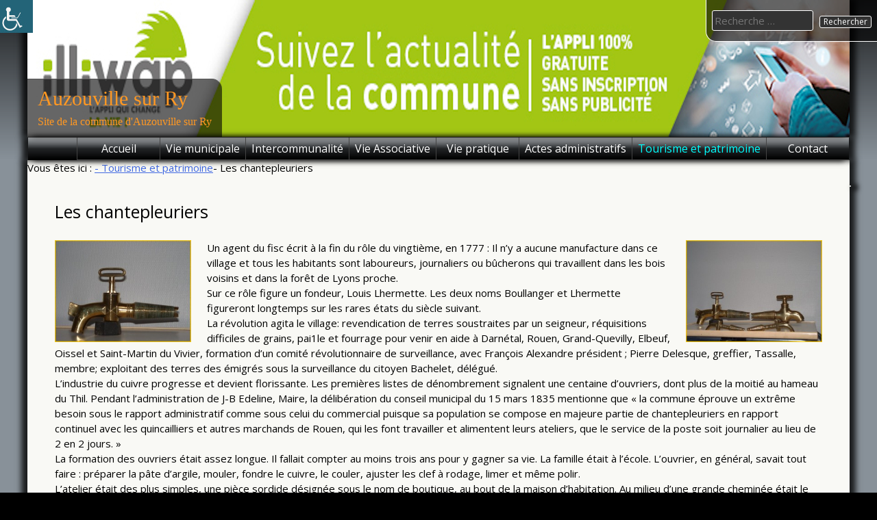

--- FILE ---
content_type: text/html; charset=UTF-8
request_url: http://www.auzouvillesurry.fr/wordpress/histoire-et-patrimoine/les-chantepleuriers/
body_size: 24429
content:
<!DOCTYPE html>
<html lang="fr-FR">
    <head>
        <meta charset="UTF-8">
        <meta name="viewport" content="width=device-width, initial-scale=1">
        <link rel="profile" href="http://gmpg.org/xfn/11">
        <link rel="pingback" href="http://www.auzouvillesurry.fr/wordpress/xmlrpc.php">
        <!--[if lt IE 9]>
        <script src="http://www.auzouvillesurry.fr/wordpress/wp-content/themes/uu-2014/js/html5.js"></script>
        <![endif]-->
        <title>Les chantepleuriers &#8211; Auzouville sur Ry</title>
<meta name='robots' content='max-image-preview:large' />
<link rel='dns-prefetch' href='//fonts.googleapis.com' />
<link rel="alternate" type="application/rss+xml" title="Auzouville sur Ry &raquo; Flux" href="https://www.auzouvillesurry.fr/wordpress/feed/" />
<link rel="alternate" type="application/rss+xml" title="Auzouville sur Ry &raquo; Flux des commentaires" href="https://www.auzouvillesurry.fr/wordpress/comments/feed/" />
<link rel="alternate" type="application/rss+xml" title="Auzouville sur Ry &raquo; Les chantepleuriers Flux des commentaires" href="https://www.auzouvillesurry.fr/wordpress/histoire-et-patrimoine/les-chantepleuriers/feed/" />
<link rel="alternate" title="oEmbed (JSON)" type="application/json+oembed" href="https://www.auzouvillesurry.fr/wordpress/wp-json/oembed/1.0/embed?url=https%3A%2F%2Fwww.auzouvillesurry.fr%2Fwordpress%2Fhistoire-et-patrimoine%2Fles-chantepleuriers%2F" />
<link rel="alternate" title="oEmbed (XML)" type="text/xml+oembed" href="https://www.auzouvillesurry.fr/wordpress/wp-json/oembed/1.0/embed?url=https%3A%2F%2Fwww.auzouvillesurry.fr%2Fwordpress%2Fhistoire-et-patrimoine%2Fles-chantepleuriers%2F&#038;format=xml" />
<style id='wp-img-auto-sizes-contain-inline-css' type='text/css'>
img:is([sizes=auto i],[sizes^="auto," i]){contain-intrinsic-size:3000px 1500px}
/*# sourceURL=wp-img-auto-sizes-contain-inline-css */
</style>
<link rel='stylesheet' id='external-links-css' href='http://www.auzouvillesurry.fr/wordpress/wp-content/plugins/sem-external-links/sem-external-links.css?ver=20090903' type='text/css' media='all' />
<style id='wp-emoji-styles-inline-css' type='text/css'>

	img.wp-smiley, img.emoji {
		display: inline !important;
		border: none !important;
		box-shadow: none !important;
		height: 1em !important;
		width: 1em !important;
		margin: 0 0.07em !important;
		vertical-align: -0.1em !important;
		background: none !important;
		padding: 0 !important;
	}
/*# sourceURL=wp-emoji-styles-inline-css */
</style>
<link rel='stylesheet' id='wp-block-library-css' href='http://www.auzouvillesurry.fr/wordpress/wp-includes/css/dist/block-library/style.min.css?ver=6.9' type='text/css' media='all' />
<style id='wp-block-paragraph-inline-css' type='text/css'>
.is-small-text{font-size:.875em}.is-regular-text{font-size:1em}.is-large-text{font-size:2.25em}.is-larger-text{font-size:3em}.has-drop-cap:not(:focus):first-letter{float:left;font-size:8.4em;font-style:normal;font-weight:100;line-height:.68;margin:.05em .1em 0 0;text-transform:uppercase}body.rtl .has-drop-cap:not(:focus):first-letter{float:none;margin-left:.1em}p.has-drop-cap.has-background{overflow:hidden}:root :where(p.has-background){padding:1.25em 2.375em}:where(p.has-text-color:not(.has-link-color)) a{color:inherit}p.has-text-align-left[style*="writing-mode:vertical-lr"],p.has-text-align-right[style*="writing-mode:vertical-rl"]{rotate:180deg}
/*# sourceURL=http://www.auzouvillesurry.fr/wordpress/wp-includes/blocks/paragraph/style.min.css */
</style>
<style id='global-styles-inline-css' type='text/css'>
:root{--wp--preset--aspect-ratio--square: 1;--wp--preset--aspect-ratio--4-3: 4/3;--wp--preset--aspect-ratio--3-4: 3/4;--wp--preset--aspect-ratio--3-2: 3/2;--wp--preset--aspect-ratio--2-3: 2/3;--wp--preset--aspect-ratio--16-9: 16/9;--wp--preset--aspect-ratio--9-16: 9/16;--wp--preset--color--black: #000000;--wp--preset--color--cyan-bluish-gray: #abb8c3;--wp--preset--color--white: #ffffff;--wp--preset--color--pale-pink: #f78da7;--wp--preset--color--vivid-red: #cf2e2e;--wp--preset--color--luminous-vivid-orange: #ff6900;--wp--preset--color--luminous-vivid-amber: #fcb900;--wp--preset--color--light-green-cyan: #7bdcb5;--wp--preset--color--vivid-green-cyan: #00d084;--wp--preset--color--pale-cyan-blue: #8ed1fc;--wp--preset--color--vivid-cyan-blue: #0693e3;--wp--preset--color--vivid-purple: #9b51e0;--wp--preset--gradient--vivid-cyan-blue-to-vivid-purple: linear-gradient(135deg,rgb(6,147,227) 0%,rgb(155,81,224) 100%);--wp--preset--gradient--light-green-cyan-to-vivid-green-cyan: linear-gradient(135deg,rgb(122,220,180) 0%,rgb(0,208,130) 100%);--wp--preset--gradient--luminous-vivid-amber-to-luminous-vivid-orange: linear-gradient(135deg,rgb(252,185,0) 0%,rgb(255,105,0) 100%);--wp--preset--gradient--luminous-vivid-orange-to-vivid-red: linear-gradient(135deg,rgb(255,105,0) 0%,rgb(207,46,46) 100%);--wp--preset--gradient--very-light-gray-to-cyan-bluish-gray: linear-gradient(135deg,rgb(238,238,238) 0%,rgb(169,184,195) 100%);--wp--preset--gradient--cool-to-warm-spectrum: linear-gradient(135deg,rgb(74,234,220) 0%,rgb(151,120,209) 20%,rgb(207,42,186) 40%,rgb(238,44,130) 60%,rgb(251,105,98) 80%,rgb(254,248,76) 100%);--wp--preset--gradient--blush-light-purple: linear-gradient(135deg,rgb(255,206,236) 0%,rgb(152,150,240) 100%);--wp--preset--gradient--blush-bordeaux: linear-gradient(135deg,rgb(254,205,165) 0%,rgb(254,45,45) 50%,rgb(107,0,62) 100%);--wp--preset--gradient--luminous-dusk: linear-gradient(135deg,rgb(255,203,112) 0%,rgb(199,81,192) 50%,rgb(65,88,208) 100%);--wp--preset--gradient--pale-ocean: linear-gradient(135deg,rgb(255,245,203) 0%,rgb(182,227,212) 50%,rgb(51,167,181) 100%);--wp--preset--gradient--electric-grass: linear-gradient(135deg,rgb(202,248,128) 0%,rgb(113,206,126) 100%);--wp--preset--gradient--midnight: linear-gradient(135deg,rgb(2,3,129) 0%,rgb(40,116,252) 100%);--wp--preset--font-size--small: 13px;--wp--preset--font-size--medium: 20px;--wp--preset--font-size--large: 36px;--wp--preset--font-size--x-large: 42px;--wp--preset--spacing--20: 0.44rem;--wp--preset--spacing--30: 0.67rem;--wp--preset--spacing--40: 1rem;--wp--preset--spacing--50: 1.5rem;--wp--preset--spacing--60: 2.25rem;--wp--preset--spacing--70: 3.38rem;--wp--preset--spacing--80: 5.06rem;--wp--preset--shadow--natural: 6px 6px 9px rgba(0, 0, 0, 0.2);--wp--preset--shadow--deep: 12px 12px 50px rgba(0, 0, 0, 0.4);--wp--preset--shadow--sharp: 6px 6px 0px rgba(0, 0, 0, 0.2);--wp--preset--shadow--outlined: 6px 6px 0px -3px rgb(255, 255, 255), 6px 6px rgb(0, 0, 0);--wp--preset--shadow--crisp: 6px 6px 0px rgb(0, 0, 0);}:where(.is-layout-flex){gap: 0.5em;}:where(.is-layout-grid){gap: 0.5em;}body .is-layout-flex{display: flex;}.is-layout-flex{flex-wrap: wrap;align-items: center;}.is-layout-flex > :is(*, div){margin: 0;}body .is-layout-grid{display: grid;}.is-layout-grid > :is(*, div){margin: 0;}:where(.wp-block-columns.is-layout-flex){gap: 2em;}:where(.wp-block-columns.is-layout-grid){gap: 2em;}:where(.wp-block-post-template.is-layout-flex){gap: 1.25em;}:where(.wp-block-post-template.is-layout-grid){gap: 1.25em;}.has-black-color{color: var(--wp--preset--color--black) !important;}.has-cyan-bluish-gray-color{color: var(--wp--preset--color--cyan-bluish-gray) !important;}.has-white-color{color: var(--wp--preset--color--white) !important;}.has-pale-pink-color{color: var(--wp--preset--color--pale-pink) !important;}.has-vivid-red-color{color: var(--wp--preset--color--vivid-red) !important;}.has-luminous-vivid-orange-color{color: var(--wp--preset--color--luminous-vivid-orange) !important;}.has-luminous-vivid-amber-color{color: var(--wp--preset--color--luminous-vivid-amber) !important;}.has-light-green-cyan-color{color: var(--wp--preset--color--light-green-cyan) !important;}.has-vivid-green-cyan-color{color: var(--wp--preset--color--vivid-green-cyan) !important;}.has-pale-cyan-blue-color{color: var(--wp--preset--color--pale-cyan-blue) !important;}.has-vivid-cyan-blue-color{color: var(--wp--preset--color--vivid-cyan-blue) !important;}.has-vivid-purple-color{color: var(--wp--preset--color--vivid-purple) !important;}.has-black-background-color{background-color: var(--wp--preset--color--black) !important;}.has-cyan-bluish-gray-background-color{background-color: var(--wp--preset--color--cyan-bluish-gray) !important;}.has-white-background-color{background-color: var(--wp--preset--color--white) !important;}.has-pale-pink-background-color{background-color: var(--wp--preset--color--pale-pink) !important;}.has-vivid-red-background-color{background-color: var(--wp--preset--color--vivid-red) !important;}.has-luminous-vivid-orange-background-color{background-color: var(--wp--preset--color--luminous-vivid-orange) !important;}.has-luminous-vivid-amber-background-color{background-color: var(--wp--preset--color--luminous-vivid-amber) !important;}.has-light-green-cyan-background-color{background-color: var(--wp--preset--color--light-green-cyan) !important;}.has-vivid-green-cyan-background-color{background-color: var(--wp--preset--color--vivid-green-cyan) !important;}.has-pale-cyan-blue-background-color{background-color: var(--wp--preset--color--pale-cyan-blue) !important;}.has-vivid-cyan-blue-background-color{background-color: var(--wp--preset--color--vivid-cyan-blue) !important;}.has-vivid-purple-background-color{background-color: var(--wp--preset--color--vivid-purple) !important;}.has-black-border-color{border-color: var(--wp--preset--color--black) !important;}.has-cyan-bluish-gray-border-color{border-color: var(--wp--preset--color--cyan-bluish-gray) !important;}.has-white-border-color{border-color: var(--wp--preset--color--white) !important;}.has-pale-pink-border-color{border-color: var(--wp--preset--color--pale-pink) !important;}.has-vivid-red-border-color{border-color: var(--wp--preset--color--vivid-red) !important;}.has-luminous-vivid-orange-border-color{border-color: var(--wp--preset--color--luminous-vivid-orange) !important;}.has-luminous-vivid-amber-border-color{border-color: var(--wp--preset--color--luminous-vivid-amber) !important;}.has-light-green-cyan-border-color{border-color: var(--wp--preset--color--light-green-cyan) !important;}.has-vivid-green-cyan-border-color{border-color: var(--wp--preset--color--vivid-green-cyan) !important;}.has-pale-cyan-blue-border-color{border-color: var(--wp--preset--color--pale-cyan-blue) !important;}.has-vivid-cyan-blue-border-color{border-color: var(--wp--preset--color--vivid-cyan-blue) !important;}.has-vivid-purple-border-color{border-color: var(--wp--preset--color--vivid-purple) !important;}.has-vivid-cyan-blue-to-vivid-purple-gradient-background{background: var(--wp--preset--gradient--vivid-cyan-blue-to-vivid-purple) !important;}.has-light-green-cyan-to-vivid-green-cyan-gradient-background{background: var(--wp--preset--gradient--light-green-cyan-to-vivid-green-cyan) !important;}.has-luminous-vivid-amber-to-luminous-vivid-orange-gradient-background{background: var(--wp--preset--gradient--luminous-vivid-amber-to-luminous-vivid-orange) !important;}.has-luminous-vivid-orange-to-vivid-red-gradient-background{background: var(--wp--preset--gradient--luminous-vivid-orange-to-vivid-red) !important;}.has-very-light-gray-to-cyan-bluish-gray-gradient-background{background: var(--wp--preset--gradient--very-light-gray-to-cyan-bluish-gray) !important;}.has-cool-to-warm-spectrum-gradient-background{background: var(--wp--preset--gradient--cool-to-warm-spectrum) !important;}.has-blush-light-purple-gradient-background{background: var(--wp--preset--gradient--blush-light-purple) !important;}.has-blush-bordeaux-gradient-background{background: var(--wp--preset--gradient--blush-bordeaux) !important;}.has-luminous-dusk-gradient-background{background: var(--wp--preset--gradient--luminous-dusk) !important;}.has-pale-ocean-gradient-background{background: var(--wp--preset--gradient--pale-ocean) !important;}.has-electric-grass-gradient-background{background: var(--wp--preset--gradient--electric-grass) !important;}.has-midnight-gradient-background{background: var(--wp--preset--gradient--midnight) !important;}.has-small-font-size{font-size: var(--wp--preset--font-size--small) !important;}.has-medium-font-size{font-size: var(--wp--preset--font-size--medium) !important;}.has-large-font-size{font-size: var(--wp--preset--font-size--large) !important;}.has-x-large-font-size{font-size: var(--wp--preset--font-size--x-large) !important;}
/*# sourceURL=global-styles-inline-css */
</style>

<style id='classic-theme-styles-inline-css' type='text/css'>
/*! This file is auto-generated */
.wp-block-button__link{color:#fff;background-color:#32373c;border-radius:9999px;box-shadow:none;text-decoration:none;padding:calc(.667em + 2px) calc(1.333em + 2px);font-size:1.125em}.wp-block-file__button{background:#32373c;color:#fff;text-decoration:none}
/*# sourceURL=/wp-includes/css/classic-themes.min.css */
</style>
<link rel='stylesheet' id='wpah-front-styles-css' href='http://www.auzouvillesurry.fr/wordpress/wp-content/plugins/wp-accessibility-helper/assets/css/wp-accessibility-helper.min.css?ver=0.5.9.4' type='text/css' media='all' />
<link rel='stylesheet' id='uu2014-google-fonts-style-css' href='//fonts.googleapis.com/css?family=Open+Sans' type='text/css' media='all' />
<link rel='stylesheet' id='dashicons-css' href='http://www.auzouvillesurry.fr/wordpress/wp-includes/css/dashicons.min.css?ver=6.9' type='text/css' media='all' />
<link rel='stylesheet' id='uu2014-style-css' href='http://www.auzouvillesurry.fr/wordpress/wp-content/themes/uu-2014/style.css?ver=20150115' type='text/css' media='all' />
<script type="text/javascript" src="http://www.auzouvillesurry.fr/wordpress/wp-includes/js/jquery/jquery.min.js?ver=3.7.1" id="jquery-core-js"></script>
<script type="text/javascript" src="http://www.auzouvillesurry.fr/wordpress/wp-includes/js/jquery/jquery-migrate.min.js?ver=3.4.1" id="jquery-migrate-js"></script>
<script type="text/javascript" src="http://www.auzouvillesurry.fr/wordpress/wp-content/plugins/flowpaper-lite-pdf-flipbook/assets/lity/lity.min.js" id="lity-js-js"></script>
<script type="text/javascript" id="uak-script-js-extra">
/* <![CDATA[ */
var uak_script_vars = {"url":""};
//# sourceURL=uak-script-js-extra
/* ]]> */
</script>
<script type="text/javascript" src="http://www.auzouvillesurry.fr/wordpress/wp-content/plugins/universal-accessibility-key-uak/js/uak.min.js?ver=6.9" id="uak-script-js"></script>
<link rel="https://api.w.org/" href="https://www.auzouvillesurry.fr/wordpress/wp-json/" /><link rel="alternate" title="JSON" type="application/json" href="https://www.auzouvillesurry.fr/wordpress/wp-json/wp/v2/pages/92" /><link rel="EditURI" type="application/rsd+xml" title="RSD" href="https://www.auzouvillesurry.fr/wordpress/xmlrpc.php?rsd" />
<meta name="generator" content="WordPress 6.9" />
<link rel="canonical" href="https://www.auzouvillesurry.fr/wordpress/histoire-et-patrimoine/les-chantepleuriers/" />
<link rel='shortlink' href='https://www.auzouvillesurry.fr/wordpress/?p=92' />
        <!-- Copyright protection script -->
        <meta http-equiv="imagetoolbar" content="no">
        <script>
            /*<![CDATA[*/
            document.oncontextmenu = function () {
                return false;
            };
            /*]]>*/
        </script>
        <script type="text/javascript">
            /*<![CDATA[*/
            document.onselectstart = function () {
                event = event || window.event;
                var custom_input = event.target || event.srcElement;

                if (custom_input.type !== "text" && custom_input.type !== "textarea" && custom_input.type !== "password") {
                    return false;
                } else {
                    return true;
                }

            };
            if (window.sidebar) {
                document.onmousedown = function (e) {
                    var obj = e.target;
                    if (obj.tagName.toUpperCase() === 'SELECT'
                        || obj.tagName.toUpperCase() === "INPUT"
                        || obj.tagName.toUpperCase() === "TEXTAREA"
                        || obj.tagName.toUpperCase() === "PASSWORD") {
                        return true;
                    } else {
                        return false;
                    }
                };
            }
            window.onload = function () {
                document.body.style.webkitTouchCallout = 'none';
                document.body.style.KhtmlUserSelect = 'none';
            }
            /*]]>*/
        </script>
        <script type="text/javascript">
            /*<![CDATA[*/
            if (parent.frames.length > 0) {
                top.location.replace(document.location);
            }
            /*]]>*/
        </script>
        <script type="text/javascript">
            /*<![CDATA[*/
            document.ondragstart = function () {
                return false;
            };
            /*]]>*/
        </script>
        <script type="text/javascript">

            document.addEventListener('DOMContentLoaded', () => {
                const overlay = document.createElement('div');
                overlay.id = 'overlay';

                Object.assign(overlay.style, {
                    position: 'fixed',
                    top: '0',
                    left: '0',
                    width: '100%',
                    height: '100%',
                    backgroundColor: 'rgba(255, 255, 255, 0.9)',
                    display: 'none',
                    zIndex: '9999'
                });

                document.body.appendChild(overlay);

                document.addEventListener('keydown', (event) => {
                    if (event.metaKey || event.ctrlKey) {
                        overlay.style.display = 'block';
                    }
                });

                document.addEventListener('keyup', (event) => {
                    if (!event.metaKey && !event.ctrlKey) {
                        overlay.style.display = 'none';
                    }
                });
            });
        </script>
        <style type="text/css">
            * {
                -webkit-touch-callout: none;
                -webkit-user-select: none;
                -moz-user-select: none;
                user-select: none;
            }

            img {
                -webkit-touch-callout: none;
                -webkit-user-select: none;
                -moz-user-select: none;
                user-select: none;
            }

            input,
            textarea,
            select {
                -webkit-user-select: auto;
            }
        </style>
        <!-- End Copyright protection script -->

        <!-- Source hidden -->

        <style type="text/css" id="uu2014_customize_css">
	body, button, input, select, textarea, p { font-size: 15px; font-size: 1.5rem; }
	.site-title a { font-size: 30px; font-size: 3.0rem; }
	.site-description { font-size: 16px; font-size: 1.6rem; }
	div.main-nav-menu { font-size: 16px; font-size: 1.6rem; }
	h1 { font-size: 25px; font-size: 2.5rem; }
	h2 { font-size: 20px; font-size: 2.0rem; }
	h3 { font-size: 18px; font-size: 1.8rem; }
	h4 { font-size: 17px; font-size: 1.7rem; }
	h5 { font-size: 16px; font-size: 1.6rem; }
	h6 { font-size: 15px; font-size: 1.5rem; }
	.widget-area h1 { font-size: 18px; font-size: 1.8rem; }
	.widget-area ul a { font-size: 14px; font-size: 1.4rem; }
	.footer-widget-area h1 { font-size: 14px; font-size: 1.4rem; }
	.site-footer { font-size: 14px; font-size: 1.4rem; }
	.footer-widget-area ul ul a, .footer-widget-area ul ul a:link, .footer-widget-area ul ul a:visited { font-size: 14px; font-size: 1.4rem; }
	.header-widget-area h1 { font-size: 18px; font-size: 1.8rem; }
	.header-widget-area ul ul a { font-size: 14px; font-size: 1.4rem; }
	.site .FA_overall_container_classic .FA_featured_articles .FA_article .FA_wrap h2 a, .site .fa_slider_simple.default .fa_slide_content h2 a { font-size: 20px; font-size: 2.0rem; }
	.site .FA_overall_container_classic .FA_featured_articles .FA_article .FA_wrap p, .site .fa_slider_simple.default .fa_slide_content p { font-size: 15px; font-size: 1.5rem; }
@media screen and (max-width: 782px) {
	body, button, input, select, textarea, p { font-size: 14px; font-size: 1.4rem; }
	.site-title a { font-size: 20px; font-size: 2.0rem; }
	.site-description { font-size: 15px; font-size: 1.5rem; }
	div.main-nav-menu { font-size: 15px; font-size: 1.5rem; }
	h1 { font-size: 20px; font-size: 2.0rem; }
	h2 { font-size: 19px; font-size: 1.9rem; }
	h3 { font-size: 18px; font-size: 1.8rem; }
	h4 { font-size: 17px; font-size: 1.7rem; }
	h5 { font-size: 16px; font-size: 1.6rem; }
	h6 { font-size: 15px; font-size: 1.5rem; }
	.widget-area h1 { font-size: 15px; font-size: 1.5rem; }
	.widget-area ul a { font-size: 14px; font-size: 1.4rem; }
	.footer-widget-area h1 { font-size: 14px; font-size: 1.4rem; }
	.site-footer { font-size: 14px; font-size: 1.4rem; }
	.footer-widget-area ul ul a, .footer-widget-area ul ul a:link, .footer-widget-area ul ul a:visited { font-size: 14px; font-size: 1.4rem; }
	.header-widget-area h1 { font-size: 18px; font-size: 1.8rem; }
	.header-widget-area ul ul a { font-size: 14px; font-size: 1.4rem; }
	.site .FA_overall_container_classic .FA_featured_articles .FA_article .FA_wrap h2 a, .site .fa_slider_simple.default .fa_slide_content h2 a { font-size: 16px; font-size: 1.6rem; }
	.site .FA_overall_container_classic .FA_featured_articles .FA_article .FA_wrap p, .site .fa_slider_simple.default .fa_slide_content p { font-size: 12px; font-size: 1.2rem; }
}
div.main-nav-menu { max-width: 1200px; }
div.site-branding { max-width: 1200px; }
div.site-content { max-width: 1200px; }
div.footer-widget-area { max-width: 1200px; }
.header-widget-area { max-width: 1200px; }
#site-title-image { display: none; }
.site-title { padding: 0; }
.site-description { padding: 0; }
.site-footer { background-image: none; }
.site-main { margin: 0; }
.site-content { background-size: 0%; }
#secondary { display: none; }
.byline { display: none !important; }
@media print {
	.site-branding:before {
		content: url(https://chart.googleapis.com/chart?cht=qr&chs=150x150&chl=http://https://www.auzouvillesurry.fr/wordpress/histoire-et-patrimoine/les-chantepleuriers/&choe=UTF-8);
		position: absolute;
		z-index: 9999;
		top: 0;
		right: 0;
		width: 150px;
		margin: 0;
   }
}
</style>
        <style type="text/css">
                        .site-title a,
                .site-description {
                    color: #ff9823;
                }
                </style>
        <style type="text/css" id="custom-background-css">
body.custom-background { background-color: #889199; }
</style>
	<meta name="redi-version" content="1.2.7" />    <link rel='stylesheet' id='mailpoet_public-css' href='http://www.auzouvillesurry.fr/wordpress/wp-content/plugins/mailpoet/assets/dist/css/mailpoet-public.b1f0906e.css?ver=6.9' type='text/css' media='all' />
<link rel='stylesheet' id='mailpoet_custom_fonts_0-css' href='https://fonts.googleapis.com/css?family=Abril+FatFace%3A400%2C400i%2C700%2C700i%7CAlegreya%3A400%2C400i%2C700%2C700i%7CAlegreya+Sans%3A400%2C400i%2C700%2C700i%7CAmatic+SC%3A400%2C400i%2C700%2C700i%7CAnonymous+Pro%3A400%2C400i%2C700%2C700i%7CArchitects+Daughter%3A400%2C400i%2C700%2C700i%7CArchivo%3A400%2C400i%2C700%2C700i%7CArchivo+Narrow%3A400%2C400i%2C700%2C700i%7CAsap%3A400%2C400i%2C700%2C700i%7CBarlow%3A400%2C400i%2C700%2C700i%7CBioRhyme%3A400%2C400i%2C700%2C700i%7CBonbon%3A400%2C400i%2C700%2C700i%7CCabin%3A400%2C400i%2C700%2C700i%7CCairo%3A400%2C400i%2C700%2C700i%7CCardo%3A400%2C400i%2C700%2C700i%7CChivo%3A400%2C400i%2C700%2C700i%7CConcert+One%3A400%2C400i%2C700%2C700i%7CCormorant%3A400%2C400i%2C700%2C700i%7CCrimson+Text%3A400%2C400i%2C700%2C700i%7CEczar%3A400%2C400i%2C700%2C700i%7CExo+2%3A400%2C400i%2C700%2C700i%7CFira+Sans%3A400%2C400i%2C700%2C700i%7CFjalla+One%3A400%2C400i%2C700%2C700i%7CFrank+Ruhl+Libre%3A400%2C400i%2C700%2C700i%7CGreat+Vibes%3A400%2C400i%2C700%2C700i&#038;ver=6.9' type='text/css' media='all' />
<link rel='stylesheet' id='mailpoet_custom_fonts_1-css' href='https://fonts.googleapis.com/css?family=Heebo%3A400%2C400i%2C700%2C700i%7CIBM+Plex%3A400%2C400i%2C700%2C700i%7CInconsolata%3A400%2C400i%2C700%2C700i%7CIndie+Flower%3A400%2C400i%2C700%2C700i%7CInknut+Antiqua%3A400%2C400i%2C700%2C700i%7CInter%3A400%2C400i%2C700%2C700i%7CKarla%3A400%2C400i%2C700%2C700i%7CLibre+Baskerville%3A400%2C400i%2C700%2C700i%7CLibre+Franklin%3A400%2C400i%2C700%2C700i%7CMontserrat%3A400%2C400i%2C700%2C700i%7CNeuton%3A400%2C400i%2C700%2C700i%7CNotable%3A400%2C400i%2C700%2C700i%7CNothing+You+Could+Do%3A400%2C400i%2C700%2C700i%7CNoto+Sans%3A400%2C400i%2C700%2C700i%7CNunito%3A400%2C400i%2C700%2C700i%7COld+Standard+TT%3A400%2C400i%2C700%2C700i%7COxygen%3A400%2C400i%2C700%2C700i%7CPacifico%3A400%2C400i%2C700%2C700i%7CPoppins%3A400%2C400i%2C700%2C700i%7CProza+Libre%3A400%2C400i%2C700%2C700i%7CPT+Sans%3A400%2C400i%2C700%2C700i%7CPT+Serif%3A400%2C400i%2C700%2C700i%7CRakkas%3A400%2C400i%2C700%2C700i%7CReenie+Beanie%3A400%2C400i%2C700%2C700i%7CRoboto+Slab%3A400%2C400i%2C700%2C700i&#038;ver=6.9' type='text/css' media='all' />
<link rel='stylesheet' id='mailpoet_custom_fonts_2-css' href='https://fonts.googleapis.com/css?family=Ropa+Sans%3A400%2C400i%2C700%2C700i%7CRubik%3A400%2C400i%2C700%2C700i%7CShadows+Into+Light%3A400%2C400i%2C700%2C700i%7CSpace+Mono%3A400%2C400i%2C700%2C700i%7CSpectral%3A400%2C400i%2C700%2C700i%7CSue+Ellen+Francisco%3A400%2C400i%2C700%2C700i%7CTitillium+Web%3A400%2C400i%2C700%2C700i%7CUbuntu%3A400%2C400i%2C700%2C700i%7CVarela%3A400%2C400i%2C700%2C700i%7CVollkorn%3A400%2C400i%2C700%2C700i%7CWork+Sans%3A400%2C400i%2C700%2C700i%7CYatra+One%3A400%2C400i%2C700%2C700i&#038;ver=6.9' type='text/css' media='all' />
</head>

    <body class="wp-singular page-template-default page page-id-92 page-parent page-child parent-pageid-287 custom-background wp-theme-uu-2014 chrome osx wp-accessibility-helper wah_fstype_rem accessibility-location-left">
        <div id="page" class="hfeed site">
            <a class="skip-link screen-reader-text" href="#content">Skip to content</a>

            <header id="masthead" class="site-header" role="banner">
                <div class="site-branding">
					<div id="header-widget-area" class="header-widget-area widget-area">
												<img src="http://www.auzouvillesurry.fr/wordpress/wp-content/uploads/2021/11/banniere_web1.jpg" width="100%" alt="">
										</div>
                    <div class="site-title-description">
						<img id="site-title-image" alt="" src="http://www.auzouvillesurry.fr/wordpress/wp-content/themes/uu-2014/images/chalice.png">
                        <h1 class="site-title"><a href="https://www.auzouvillesurry.fr/wordpress/" title="Auzouville sur Ry" rel="home">Auzouville sur Ry</a></h1>
                                                    <h2 class="site-description">Site de la commune d&#039;Auzouville sur Ry</h2>
                                            </div>
                </div>
                <div class="main-nav-menu">
                    <nav id="site-navigation" class="navigation site-navigation main-navigation" role="navigation">
                        <button class="menu-toggle">Primary Menu</button>
                        <div class="menu-menu1-container"><ul id="menu-menu1" class="nav-menu"><li id="menu-item-1202" class="menu-item menu-item-type-post_type menu-item-object-page menu-item-home menu-item-1202"><a href="https://www.auzouvillesurry.fr/wordpress/">Accueil<span class="double-tap"></span></a></li>
<li id="menu-item-661" class="menu-item menu-item-type-post_type menu-item-object-page menu-item-has-children menu-item-661"><a href="https://www.auzouvillesurry.fr/wordpress/vie-municipale-2/">Vie municipale<span class="double-tap"></span></a>
<ul class="sub-menu">
	<li id="menu-item-662" class="menu-item menu-item-type-post_type menu-item-object-page menu-item-662"><a href="https://www.auzouvillesurry.fr/wordpress/vie-municipale-2/le-conseil-municipal/">Le conseil municipal<span class="double-tap"></span></a></li>
	<li id="menu-item-663" class="menu-item menu-item-type-post_type menu-item-object-page menu-item-663"><a href="https://www.auzouvillesurry.fr/wordpress/vie-municipale-2/le-ccas-centre-communal-daction-social/">Le CCAS Centre Communal d’Action Sociale<span class="double-tap"></span></a></li>
	<li id="menu-item-664" class="menu-item menu-item-type-post_type menu-item-object-page menu-item-664"><a href="https://www.auzouvillesurry.fr/wordpress/vie-municipale-2/les-commissions/">Les commissions<span class="double-tap"></span></a></li>
	<li id="menu-item-665" class="menu-item menu-item-type-post_type menu-item-object-page menu-item-665"><a href="https://www.auzouvillesurry.fr/wordpress/vie-municipale-2/les-comptes-rendus-des-reunions-de-conseil/">Les compte-rendus des réunions de conseil<span class="double-tap"></span></a></li>
	<li id="menu-item-986" class="menu-item menu-item-type-post_type menu-item-object-page menu-item-986"><a href="https://www.auzouvillesurry.fr/wordpress/vie-municipale-2/le-budget/">Le budget<span class="double-tap"></span></a></li>
	<li id="menu-item-6930" class="menu-item menu-item-type-post_type menu-item-object-page menu-item-6930"><a href="https://www.auzouvillesurry.fr/wordpress/vie-municipale-2/plan-local-durbanisme-intercommunal-plui/">Plan Local d’Urbanisme intercommunal (PLUi)<span class="double-tap"></span></a></li>
	<li id="menu-item-666" class="menu-item menu-item-type-post_type menu-item-object-page menu-item-666"><a href="https://www.auzouvillesurry.fr/wordpress/vie-municipale-2/les-horaires-de-permanences/">Les horaires de permanences<span class="double-tap"></span></a></li>
</ul>
</li>
<li id="menu-item-667" class="menu-item menu-item-type-post_type menu-item-object-page menu-item-has-children menu-item-667"><a href="https://www.auzouvillesurry.fr/wordpress/intercommunalite/">Intercommunalité<span class="double-tap"></span></a>
<ul class="sub-menu">
	<li id="menu-item-6360" class="menu-item menu-item-type-post_type menu-item-object-page menu-item-6360"><a href="https://www.auzouvillesurry.fr/wordpress/intercommunalite/communaute-de-communes-inter-caux-vexin-ccicv/">Communauté de Communes Inter Caux Vexin (CCICV)<span class="double-tap"></span></a></li>
	<li id="menu-item-669" class="menu-item menu-item-type-post_type menu-item-object-page menu-item-669"><a href="https://www.auzouvillesurry.fr/wordpress/intercommunalite/sieapa-du-crevon/">SIAEPA du Crevon<span class="double-tap"></span></a></li>
	<li id="menu-item-670" class="menu-item menu-item-type-post_type menu-item-object-page menu-item-670"><a href="https://www.auzouvillesurry.fr/wordpress/intercommunalite/sivos-syndicat-intercommunal-a-vocation-scolaire/">SIVOS<span class="double-tap"></span></a></li>
	<li id="menu-item-672" class="menu-item menu-item-type-post_type menu-item-object-page menu-item-672"><a href="https://www.auzouvillesurry.fr/wordpress/intercommunalite/le-sage-cailly-aubette-robec/">LE SAGE CAILLY AUBETTE ROBEC<span class="double-tap"></span></a></li>
	<li id="menu-item-673" class="menu-item menu-item-type-post_type menu-item-object-page menu-item-673"><a href="https://www.auzouvillesurry.fr/wordpress/intercommunalite/sde-syndicat-departemental-denergie/">SDE<span class="double-tap"></span></a></li>
	<li id="menu-item-674" class="menu-item menu-item-type-post_type menu-item-object-page menu-item-674"><a href="https://www.auzouvillesurry.fr/wordpress/intercommunalite/72-2/">SYBA<span class="double-tap"></span></a></li>
	<li id="menu-item-675" class="menu-item menu-item-type-post_type menu-item-object-page menu-item-675"><a href="https://www.auzouvillesurry.fr/wordpress/intercommunalite/mission-locale/">Mission locale<span class="double-tap"></span></a></li>
	<li id="menu-item-818" class="menu-item menu-item-type-post_type menu-item-object-page menu-item-818"><a href="https://www.auzouvillesurry.fr/wordpress/intercommunalite/a-i-p-a/">AIPA/SSIAD ( Services de Soins Infirmers A Domicile)<span class="double-tap"></span></a></li>
</ul>
</li>
<li id="menu-item-676" class="menu-item menu-item-type-post_type menu-item-object-page menu-item-has-children menu-item-676"><a href="https://www.auzouvillesurry.fr/wordpress/vie-associative/">Vie Associative<span class="double-tap"></span></a>
<ul class="sub-menu">
	<li id="menu-item-1179" class="menu-item menu-item-type-post_type menu-item-object-page menu-item-has-children menu-item-1179"><a href="https://www.auzouvillesurry.fr/wordpress/vie-associative/animation-village/">Animation Village<span class="double-tap"></span></a>
	<ul class="sub-menu">
		<li id="menu-item-12938" class="menu-item menu-item-type-post_type menu-item-object-page menu-item-12938"><a href="https://www.auzouvillesurry.fr/wordpress/15-aout-2024-les-jeux-olympiques/">15 aout 2024 Les jeux olympiques<span class="double-tap"></span></a></li>
	</ul>
</li>
	<li id="menu-item-677" class="menu-item menu-item-type-post_type menu-item-object-page menu-item-677"><a href="https://www.auzouvillesurry.fr/wordpress/vie-associative/les-bons-amis/">Club des Bons Amis<span class="double-tap"></span></a></li>
	<li id="menu-item-913" class="menu-item menu-item-type-post_type menu-item-object-page menu-item-913"><a href="https://www.auzouvillesurry.fr/wordpress/vie-associative/four-a-pain/">Four à Pain<span class="double-tap"></span></a></li>
	<li id="menu-item-1499" class="menu-item menu-item-type-post_type menu-item-object-page menu-item-1499"><a href="https://www.auzouvillesurry.fr/wordpress/vie-associative/association-sportive/">Association sportive<span class="double-tap"></span></a></li>
	<li id="menu-item-4685" class="menu-item menu-item-type-post_type menu-item-object-page menu-item-4685"><a href="https://www.auzouvillesurry.fr/wordpress/vie-associative/association-des-anciens-combattants/">Association des anciens combattants<span class="double-tap"></span></a></li>
</ul>
</li>
<li id="menu-item-678" class="menu-item menu-item-type-post_type menu-item-object-page menu-item-has-children menu-item-678"><a href="https://www.auzouvillesurry.fr/wordpress/vie-pratique/">Vie pratique<span class="double-tap"></span></a>
<ul class="sub-menu">
	<li id="menu-item-6321" class="menu-item menu-item-type-post_type menu-item-object-page menu-item-6321"><a href="https://www.auzouvillesurry.fr/wordpress/vie-pratique/demarches-administratives/">Démarches administratives<span class="double-tap"></span></a></li>
	<li id="menu-item-771" class="menu-item menu-item-type-post_type menu-item-object-page menu-item-771"><a href="https://www.auzouvillesurry.fr/wordpress/vie-pratique/commercants-artisans/">Hébergements, Commerçants, Artisans, …<span class="double-tap"></span></a></li>
	<li id="menu-item-9236" class="menu-item menu-item-type-post_type menu-item-object-page menu-item-9236"><a href="https://www.auzouvillesurry.fr/wordpress/pyramide-le-relais-dassistance-maternelle/">PYRAMIDE, le relais d’assistant(e)s maternel(le)s<span class="double-tap"></span></a></li>
	<li id="menu-item-4338" class="menu-item menu-item-type-post_type menu-item-object-page menu-item-4338"><a href="https://www.auzouvillesurry.fr/wordpress/vie-pratique/jardiner-autrement/">Jardiner autrement<span class="double-tap"></span></a></li>
	<li id="menu-item-6219" class="menu-item menu-item-type-post_type menu-item-object-page menu-item-6219"><a href="https://www.auzouvillesurry.fr/wordpress/vie-pratique/les-bulletins-municipaux/">Les bulletins municipaux<span class="double-tap"></span></a></li>
	<li id="menu-item-6222" class="menu-item menu-item-type-post_type menu-item-object-page menu-item-6222"><a href="https://www.auzouvillesurry.fr/wordpress/vie-pratique/glossaire/">Glossaire<span class="double-tap"></span></a></li>
	<li id="menu-item-5357" class="menu-item menu-item-type-post_type menu-item-object-page menu-item-5357"><a href="https://www.auzouvillesurry.fr/wordpress/vie-pratique/numeros-et-liens-utiles/">Numéros et liens utiles<span class="double-tap"></span></a></li>
	<li id="menu-item-6368" class="menu-item menu-item-type-post_type menu-item-object-page menu-item-6368"><a href="https://www.auzouvillesurry.fr/wordpress/vie-pratique/archives/">Archives<span class="double-tap"></span></a></li>
</ul>
</li>
<li id="menu-item-11124" class="menu-item menu-item-type-post_type menu-item-object-page menu-item-has-children menu-item-11124"><a href="https://www.auzouvillesurry.fr/wordpress/actes-administratifs/">Actes administratifs<span class="double-tap"></span></a>
<ul class="sub-menu">
	<li id="menu-item-11123" class="menu-item menu-item-type-post_type menu-item-object-page menu-item-11123"><a href="https://www.auzouvillesurry.fr/wordpress/actes-administratifs/urbanisme/">Urbanisme<span class="double-tap"></span></a></li>
	<li id="menu-item-11125" class="menu-item menu-item-type-post_type menu-item-object-page menu-item-11125"><a href="https://www.auzouvillesurry.fr/wordpress/actes-administratifs/voirie/">Voirie et domaine public<span class="double-tap"></span></a></li>
</ul>
</li>
<li id="menu-item-679" class="menu-item menu-item-type-post_type menu-item-object-page current-page-ancestor current-menu-ancestor current-menu-parent current-page-parent current_page_parent current_page_ancestor menu-item-has-children menu-item-679"><a href="https://www.auzouvillesurry.fr/wordpress/histoire-et-patrimoine/">Tourisme et patrimoine<span class="double-tap"></span></a>
<ul class="sub-menu">
	<li id="menu-item-680" class="menu-item menu-item-type-post_type menu-item-object-page menu-item-has-children menu-item-680"><a href="https://www.auzouvillesurry.fr/wordpress/histoire-et-patrimoine/leglise/">L’église<span class="double-tap"></span></a>
	<ul class="sub-menu">
		<li id="menu-item-9428" class="menu-item menu-item-type-post_type menu-item-object-page menu-item-9428"><a href="https://www.auzouvillesurry.fr/wordpress/histoire-et-patrimoine/leglise/julie-et-eee-vous-donne-lheure-3-fois-par-jour/">Julie et Charlotte vous donne l&rsquo;heure 3 fois par jour<span class="double-tap"></span></a></li>
		<li id="menu-item-11487" class="menu-item menu-item-type-post_type menu-item-object-page menu-item-11487"><a href="https://www.auzouvillesurry.fr/wordpress/le-cure-rebelle/">Le curé rebelle<span class="double-tap"></span></a></li>
		<li id="menu-item-11711" class="menu-item menu-item-type-post_type menu-item-object-page menu-item-11711"><a href="https://www.auzouvillesurry.fr/wordpress/petite-chronique-paroissiale-1735-1794/">Petite chronique paroissiale 1735-1794<span class="double-tap"></span></a></li>
		<li id="menu-item-11963" class="menu-item menu-item-type-post_type menu-item-object-page menu-item-11963"><a href="https://www.auzouvillesurry.fr/wordpress/petite-chronique-paroissiale-1836-1871/">Petite chronique paroissiale 1836-1871<span class="double-tap"></span></a></li>
		<li id="menu-item-12108" class="menu-item menu-item-type-post_type menu-item-object-page menu-item-12108"><a href="https://www.auzouvillesurry.fr/wordpress/petite-chronique-paroissiale-1871-1892/">Petite chronique paroissiale 1871-1892<span class="double-tap"></span></a></li>
		<li id="menu-item-12107" class="menu-item menu-item-type-post_type menu-item-object-page menu-item-12107"><a href="https://www.auzouvillesurry.fr/wordpress/petite-chronique-paroissiale-1895-1907/">Petite chronique paroissiale 1895-1907<span class="double-tap"></span></a></li>
	</ul>
</li>
	<li id="menu-item-681" class="menu-item menu-item-type-post_type menu-item-object-page current-menu-item page_item page-item-92 current_page_item menu-item-has-children menu-item-681"><a href="https://www.auzouvillesurry.fr/wordpress/histoire-et-patrimoine/les-chantepleuriers/" aria-current="page">Les chantepleuriers<span class="double-tap"></span></a>
	<ul class="sub-menu">
		<li id="menu-item-10421" class="menu-item menu-item-type-post_type menu-item-object-page menu-item-10421"><a href="https://www.auzouvillesurry.fr/wordpress/histoire-et-patrimoine/les-chantepleuriers/1906-la-fin-des-chantepleuriers/">1906 la fin des chantepleuriers<span class="double-tap"></span></a></li>
	</ul>
</li>
	<li id="menu-item-1097" class="menu-item menu-item-type-post_type menu-item-object-page menu-item-1097"><a href="https://www.auzouvillesurry.fr/wordpress/histoire-et-patrimoine/aux-fil-des-ans/">Au fil des ans<span class="double-tap"></span></a></li>
	<li id="menu-item-5491" class="menu-item menu-item-type-post_type menu-item-object-page menu-item-5491"><a href="https://www.auzouvillesurry.fr/wordpress/histoire-et-patrimoine/histoire-dauzouville-depuis-1789/">Histoire d’Auzouville depuis 1789<span class="double-tap"></span></a></li>
	<li id="menu-item-8030" class="menu-item menu-item-type-post_type menu-item-object-page menu-item-8030"><a href="https://www.auzouvillesurry.fr/wordpress/histoire-et-patrimoine/levolution-du-village-au-travers-de-cartes-anciennes/">L’évolution du village au travers de cartes anciennes<span class="double-tap"></span></a></li>
	<li id="menu-item-5534" class="menu-item menu-item-type-post_type menu-item-object-page menu-item-5534"><a href="https://www.auzouvillesurry.fr/wordpress/histoire-et-patrimoine/une-histoire-de-mon-village/">Une histoire de mon village<span class="double-tap"></span></a></li>
	<li id="menu-item-8450" class="menu-item menu-item-type-post_type menu-item-object-page menu-item-has-children menu-item-8450"><a href="https://www.auzouvillesurry.fr/wordpress/histoire-et-patrimoine/le-benevolat/">Le bénévolat<span class="double-tap"></span></a>
	<ul class="sub-menu">
		<li id="menu-item-8561" class="menu-item menu-item-type-post_type menu-item-object-page menu-item-8561"><a href="https://www.auzouvillesurry.fr/wordpress/histoire-et-patrimoine/le-benevolat/construction-de-la-salle-polyvalente/">Construction de la salle polyvalente<span class="double-tap"></span></a></li>
		<li id="menu-item-8671" class="menu-item menu-item-type-post_type menu-item-object-page menu-item-8671"><a href="https://www.auzouvillesurry.fr/wordpress/histoire-et-patrimoine/le-benevolat/construction-dun-abri-bus/">Construction d’un abri bus<span class="double-tap"></span></a></li>
		<li id="menu-item-8969" class="menu-item menu-item-type-post_type menu-item-object-page menu-item-8969"><a href="https://www.auzouvillesurry.fr/wordpress/histoire-et-patrimoine/le-benevolat/construction-dun-four-a-pain/">Construction d’un four à pain<span class="double-tap"></span></a></li>
		<li id="menu-item-9642" class="menu-item menu-item-type-post_type menu-item-object-page menu-item-9642"><a href="https://www.auzouvillesurry.fr/wordpress/histoire-et-patrimoine/le-benevolat/restauration-du-puits/">Restauration du puits<span class="double-tap"></span></a></li>
	</ul>
</li>
	<li id="menu-item-1896" class="menu-item menu-item-type-post_type menu-item-object-page menu-item-1896"><a href="https://www.auzouvillesurry.fr/wordpress/histoire-et-patrimoine/a-faire-a-voir/">A faire, à voir<span class="double-tap"></span></a></li>
	<li id="menu-item-1253" class="menu-item menu-item-type-post_type menu-item-object-page menu-item-1253"><a href="https://www.auzouvillesurry.fr/wordpress/histoire-et-patrimoine/la-grande-guerre/">La grande guerre<span class="double-tap"></span></a></li>
	<li id="menu-item-4321" class="menu-item menu-item-type-post_type menu-item-object-page menu-item-4321"><a href="https://www.auzouvillesurry.fr/wordpress/histoire-et-patrimoine/randonnees-pedestres/">Randonnées pédestres.<span class="double-tap"></span></a></li>
	<li id="menu-item-6905" class="menu-item menu-item-type-post_type menu-item-object-page menu-item-has-children menu-item-6905"><a href="https://www.auzouvillesurry.fr/wordpress/vie-pratique/archives/">Archives<span class="double-tap"></span></a>
	<ul class="sub-menu">
		<li id="menu-item-7816" class="menu-item menu-item-type-post_type menu-item-object-page menu-item-7816"><a href="https://www.auzouvillesurry.fr/wordpress/vie-municipale-2/rehabilitation-du-groupe-scolaire/">Réhabilitation du groupe scolaire<span class="double-tap"></span></a></li>
	</ul>
</li>
</ul>
</li>
<li id="menu-item-10482" class="menu-item menu-item-type-post_type menu-item-object-page menu-item-10482"><a href="https://www.auzouvillesurry.fr/wordpress/contact-2/">Contact<span class="double-tap"></span></a></li>
</ul></div>                    </nav><!-- #site-navigation -->
                </div>
            </header><!-- #masthead -->
            <div id="search-box" class="search-box"><form role="search" method="get" class="search-form" action="https://www.auzouvillesurry.fr/wordpress/">
    <label>
        <span class="screen-reader-text">Search for:</span>
        <input type="search" class="search-field" placeholder="Recherche &hellip;" value="" name="s">
    </label>
    <input type="submit" class="search-submit" value="Rechercher">
</form>
</div>
            <div id="content" class="site-content">
<!-------fil d'arianne------->
<p>Vous êtes ici : <a title="Accueil - NOM DU SITE" rel="nofollow" href="http://www.auzouvillesurry.fr/wordpress/"></a><a href="https://www.auzouvillesurry.fr/wordpress/histoire-et-patrimoine/">- Tourisme et patrimoine</a>- Les chantepleuriers</p>
							<ul id="sharebar"></ul>
			<div id="primary" class="content-area">
  <main id="main" class="site-main" role="main">
	

    
      
<article id="post-92" class="post-92 page type-page status-publish hentry">
    <header class="entry-header">
        <h1 class="entry-title">Les chantepleuriers</h1>
        <div class="entry-meta">
            <span class="posted-on">Posted on <a href="https://www.auzouvillesurry.fr/wordpress/histoire-et-patrimoine/les-chantepleuriers/" rel="bookmark"><time class="entry-date published" datetime="2014-11-20T21:07:04+01:00">20 novembre 2014</time><time class="updated" datetime="2021-01-03T20:35:18+01:00">3 janvier 2021</time></a></span><span class="byline"> by <span class="author vcard"><a class="url fn n" href="https://www.auzouvillesurry.fr/wordpress/author/admin/">admin</a></span></span>        </div><!-- .entry-meta -->
    </header><!-- .entry-header -->

    <div class="entry-content">
        <p style="text-align: left;"><a href="https://www.auzouvillesurry.fr/wordpress/wp-content/uploads/2014/11/chantepleurs-3-site.jpg"><img decoding="async" class="  alignleft wp-image-419" title="Une chantepleure" src="https://www.auzouvillesurry.fr/wordpress/wp-content/uploads/2014/11/chantepleurs-3-site-300x226.jpg" alt="chantepleurs 3 [site]" width="199" height="150" srcset="https://www.auzouvillesurry.fr/wordpress/wp-content/uploads/2014/11/chantepleurs-3-site-300x226.jpg 300w, https://www.auzouvillesurry.fr/wordpress/wp-content/uploads/2014/11/chantepleurs-3-site.jpg 506w" sizes="(max-width: 199px) 100vw, 199px" /></a> <a href="https://www.auzouvillesurry.fr/wordpress/wp-content/uploads/2014/11/chantepleurs-18-site.jpg"><img decoding="async" class="  alignright wp-image-420" title="Des chantepleures" src="https://www.auzouvillesurry.fr/wordpress/wp-content/uploads/2014/11/chantepleurs-18-site-300x226.jpg" alt="chantepleurs 18 [site]" width="199" height="150" srcset="https://www.auzouvillesurry.fr/wordpress/wp-content/uploads/2014/11/chantepleurs-18-site-300x226.jpg 300w, https://www.auzouvillesurry.fr/wordpress/wp-content/uploads/2014/11/chantepleurs-18-site.jpg 506w" sizes="(max-width: 199px) 100vw, 199px" /></a>Un agent du fisc écrit à la fin du rôle du vingtième, en 1777 : Il n&rsquo;y a aucune manufacture dans ce village et tous les habitants sont laboureurs, journaliers ou bûcherons qui travaillent dans les bois voisins et dans la forêt de Lyons proche.<br />
Sur ce rôle figure un fondeur, Louis Lhermette. Les deux noms Boullanger et Lhermette figureront longtemps sur les rares états du siècle suivant.<br />
La révolution agita le village: revendication de terres soustraites par un seigneur, réquisitions difficiles de grains, pai1le et fourrage pour venir en aide à Darnétal, Rouen, Grand-Quevilly, Elbeuf, Oissel et Saint-Martin du Vivier, formation d&rsquo;un comité révolutionnaire de surveillance, avec François Alexandre président ; Pierre Delesque, greffier, Tassalle, membre; exploitant des terres des émigrés sous la surveillance du citoyen Bachelet, délégué.<br />
L&rsquo;industrie du cuivre progresse et devient florissante. Les premières listes de dénombrement signalent une centaine d&rsquo;ouvriers, dont plus de la moitié au hameau du Thil. Pendant l’administration de J-B Edeline, Maire, la délibération du conseil municipal du 15 mars 1835 mentionne que «&nbsp;la commune éprouve un extrême besoin sous le rapport administratif comme sous celui du commercial puisque sa population se compose en majeure partie de chantepleuriers en rapport continuel avec les quincailliers et autres marchands de Rouen, qui les font travailler et alimentent leurs ateliers, que le service de la poste soit journalier au lieu de 2 en 2 jours.&nbsp;»<br />
La formation des ouvriers était assez longue. Il fallait compter au moins trois ans pour y gagner sa vie. La famille était à l&rsquo;école. L&rsquo;ouvrier, en général, savait tout faire&nbsp;: préparer la pâte d&rsquo;argile, mouler, fondre le cuivre, le couler, ajuster les clef à rodage, limer et même polir.<br />
L&rsquo;atelier était des plus simples, une pièce sordide désignée sous le nom de boutique, au bout de la maison d&rsquo;habitation. Au milieu d&rsquo;une grande cheminée était le fourneau, puis quelques bancs, un four à pied ou à manivelle, plusieurs drilles pour peser et sur une petite table des alésoirs, des pinces et des limes. Les limes, outils le plus important, étaient retaillées jusqu&rsquo;à usure complète. Au temps de la prospérité, un tailleur de lime résidait dans le village&nbsp;: un certain Lefebvre. Mais plus tard, on les portait à Petit Quevilly.<br />
Le banc était l&rsquo;établi, il servait d&rsquo;étau pour l&rsquo;alésage, le rodage et le limage. C&rsquo;était une espèce de chevalet très incliné avec une tête en bois qui servait d&rsquo;appui à l&rsquo;objet qu&rsquo;on maintenait solidement avec le genou muni d&rsquo;une genouillère en cuir épais. On voyait encore une potence, des coins en bois et des modèles étalons en cuivre.<br />
La matière première, le cuivre, provenait de Rouen. On trouvait chez Duval, marchand de ferraille, rue de Seine, des débris et objets, vieux bronze, chandeliers, clés, brocs, crois de monument funéraires ramassés par les marchands de bric à brac. On l&rsquo;achetait à la tonne et revenait à 5 ou 6 sous le kilo.<br />
L&rsquo;argile se trouvait à peu de profondeur, sous la terre arable chaque patron avait son tas d&rsquo;argile près de la maison. Les mouleuses l&rsquo;appelaient «&nbsp;l&rsquo;arzile&nbsp;» ou terre à moule. Mélangée avec un quart de crottin de cheval ramassé sur le route ou dans les écuries du boucher, on préparait une fine pâte, de la consistance du beurre, bien homogène grâce au crottin qui empêchait le fendillement.<br />
Puis le premier travail, le plus délicat, commençait&nbsp;: celui des mouleuses plus adroites que les hommes. Dans des cadres en bois, sur de la poussière noire, elles pétrissaient au doigt la pâte dans ou sur les modèles. A coté, sur une vieille table, est préparé un peu de charbon de bois sur lequel sont disposées quelques barrettes de fer formant une sorte de grill, qui recevra les moules pour le séchage.<br />
Le modèle qui sert d&rsquo;étalon était quelquefois en bois, mais comme cette pièce était appelée à être continuellement sur le feu pour séchage de moule elle ne pouvait durer et on la faisait plutôt en cuivre.</p>
<p><a href="https://www.auzouvillesurry.fr/wordpress/wp-content/uploads/2014/11/normand.jpg"><img decoding="async" class="alignleft wp-image-157 size-full" title="Costume normand traditionnel" src="https://www.auzouvillesurry.fr/wordpress/wp-content/uploads/2014/11/normand.jpg" alt="" width="93" height="274"/></a>
</p><p style="text-align: left;">Pour une chantepleure, il fallait trois moules. Le premier correspondait à la partie vide interne où devait couler le liquide. C&rsquo;était le noyau. Pour le faire, on remplit d&rsquo;argile une coquille qui s&rsquo;ouvre en deux parties&nbsp;; on ferme avec deux anneaux en laine. On sèche bien le tout, on retire le noyau en ouvrant la coquille et on l&rsquo;ajuste avec soin dans le second moule à l&rsquo;aide d&rsquo;un peu de pâte qui ferme l’ensemble, sauf d&rsquo;un bout où l&rsquo;on ménage une petite ouverture pour la coulée du métal.<br />
Ce second moule qui se fait en deux parties destinées à être rapprochées avant l&rsquo;ajustage du noyau, présente, en creux, la surface externe. C&rsquo;est dans l&rsquo;espace compris entre ces deux moules que coulait le métal fondu. La pâte a environ un demi centimètre d&rsquo;épaisseur. On graisse bien le modèle avec du suif pour empêcher le collage. On égalise la pâte avec une limette et on fait sécher. La filière de l&rsquo;extrémité était moulée aussi et non taraudée. Le troisième moule était destiné à la clef. Voilà le travail de la mouleuse achevé.<br />
On procède maintenant à la fonte, en général le samedi. La veille, un ouvrier préparait la pâte pour assembler les moules par groupe de quatre ou de six, suivant la grosseur des pièces, en ménageant un entonnoir.<br />
A trois heure du matin, à la lueur des chandelles, le fourneau est allumé. Il ressemble à un poêle cylindre normand de l&rsquo;époque. Il a 90 centimètre de hauteur et est fait d&rsquo;argile et de vieilles tuiles rondes. Le combustible est le coke de gaz.<br />
Au milieu, on place le creuset ou pot en plombagine importé d&rsquo;Allemagne, dit-on, et contenant seize kilo de cuivre. Tout autour sont disposés les assemblages de moules que l&rsquo;on retourne, la gueulette en l&rsquo;air, quand la cuisson sera constatée à la couleur rouge. Dans le coin de l&rsquo;atelier, on a creusé une petite tranchée remplie de poussière noire ou poudre. On y dépose les moules encore rouges. Alors l&rsquo;ouvrier fondeur, au moyen d&rsquo;une pince appelée «&nbsp;happe&nbsp;», enlève le creuset. On ajoute un peu de zinc pour activer la fusion et rendre la masse plus liquide. On agite le mélange, on enlève la crasse et vivement, au milieu de la fumée multicolore et lourde où domine le vert des vapeurs de zinc, on verse l&rsquo;alliage en fusion dans les gueulettes des moules. Un aide veille et tapote sur les parois pour que soient remplis le moindres interstices.<br />
La première chaude demandait environ trois heures, les suivantes deux heures et demie. On faisait en moyenne successivement cinq chaudes. Après quinze chaudes le creuset était inutilisable. On laissait refroidir quelques heures. Puis on brisait les moules et le robinet verdâtre apparaissait.<br />
Les ouvriers les plus habiles s&rsquo;installaient sur les bancs inclinés et polissaient à la lime. Il fallait à ce moment faire preuve de coup d’œil et de savoir faire et chaque patron possédait ces qualités. On terminait le rodage sur le tour et imprégnait la clef de suif pour qu&rsquo;elle tourne doux sans laisser passer de liquide&nbsp;: vin, cidre, bière ou café.<br />
Et la chantepleure, brillante comme de l&rsquo;or, va être réunie à d&rsquo;autres par douzaines que le commissaire emportera vers Rouen emballée dans des hottes d&rsquo;osier semblables à celle destinées aux harengs.<br />
De 1890 à 1905, le principal grossiste à Rouen était Henri Pariset, rue de la Maladrerie, puis son fils René. Les messagers entre Auzouville et Rouen furent longtemps MM Dumesnil et Mabire.<br />
Certains patrons, comme Patrice Thierry, vont eux-mêmes jusque dans le Vexin ou d&rsquo;autres régions vendre leurs robinets qu&rsquo;ils portaient dans de grandes besaces de toile bleue.<br />
Plusieurs articles étaient ainsi fabriqués sans marque de fabrique. D&rsquo;abord le robinet Normand à longue queue, destiné surtout au département de la Manche, se vendait au poids de 4 à 7 francs l&rsquo;un. On retrouvait aussi la cannelle de Rouen plus petite, à six pans et à sureté avec une clef mobile à section triangulaire, le briscambille ou ragot très court pour cafetière , le col d&rsquo;oie ou tournant pour lavabo ou fontaines qui se vendaient à la douzaine de 25 à 30 francs.</p>
<p><a href="https://www.auzouvillesurry.fr/wordpress/wp-content/uploads/2014/11/74641-1.jpg"><img loading="lazy" decoding="async" class="alignleft wp-image-94" title="Une chantepleure" src="https://www.auzouvillesurry.fr/wordpress/wp-content/uploads/2014/11/74641-1-300x300.jpg" alt="Chantepleure" width="211" height="211" srcset="https://www.auzouvillesurry.fr/wordpress/wp-content/uploads/2014/11/74641-1-300x300.jpg 300w, https://www.auzouvillesurry.fr/wordpress/wp-content/uploads/2014/11/74641-1-150x150.jpg 150w, https://www.auzouvillesurry.fr/wordpress/wp-content/uploads/2014/11/74641-1.jpg 400w" sizes="auto, (max-width: 211px) 100vw, 211px" /></a>
</p><p style="text-align: left;">La robinetterie en cuivre sans danger avait détrôné la chantepleure en bois moins coûteuse que des marchands ambulants avec de longs chapelets de tous modèles sur leurs épaules offraient dans les campagnes. Mais Auzouville eut à lutter contre un autre procédé de fabrication à châssis, la façon maçon, plus rapide que celui des moules d&rsquo;argile et qui était employé dans les usines de Saumur et de Lyon. Cette concurrence et l’esprit de routine dont n&rsquo;ont pas voulu sortir nos petits artisans ont ruiné lentement leur industrie.<br />
Celle-ci restait la propriété de quelques familles&nbsp;: Leroy, Edeline, Delesque, Blainville, Caron, Duboc dont la vie sédentaire expliquait le mariage entre cousins d&rsquo;où le dicton resté populaire «&nbsp;les cousins d&rsquo;Auzouville&nbsp;».<br />
Pour les distinguer les sobriquets étaient nombreux. Trois vieilles familles étaient surnommées les Boco, les Poule les Yo. Il y avait Leroy Grosnez, Leroy Paillasse, Leroy des Mulons (cultivateur à la grange du chemin), Leroy Pé Bon Dieu, Lenoir (Edeline) Choque Dieu, Le Pé Diable (Caron), Delesque le Begueux, Boco (Edeline), Poule (Edeline), Ploute (Edeline), Bédin (Caron Onésime), Nénette (Blainville), Pére Pieu Bourdon (Legendre), Malcapé (Edeline), la Mé Boisine et F Lefebvre. Jusqu’au sévère abbé Leroy qui quoique n&rsquo;étant pas cousin était surnommé «&nbsp;le bon Pé Placide&nbsp;».<br />
Rien ne distinguait ces braves ouvriers de ceux de la terre. Ils portaient le pantalon de velours, la blouse ou le tablier en toile bleue et la casquette à pont.</p>
<p><a href="https://www.auzouvillesurry.fr/wordpress/wp-content/uploads/clipart/casquette-pont.jpg"><img loading="lazy" decoding="async" class="alignright wp-image-96" title="Casquette à pont" src="https://www.auzouvillesurry.fr/wordpress/wp-content/uploads/clipart/casquette-pont.jpg" alt="casquette à pont" width="185" height="150"/></a>
</p><p style="text-align: left;">D&rsquo;ailleurs, l&rsquo;été les jeunes faisaient la moisson mais l&rsquo;hiver ils rejoignaient les vieux et l&rsquo;on besognait durement. Étant aux pièces leur salaires allaient de 2,5 à 5 francs suivant leur habilité, les mouleuses gagnaient de 2 à 3 francs. Le journalier agricole touchait à la ferme 1,5 francs.<br />
On ne les réglait que plusieurs fois par an, aussi le crédit était-il l&rsquo;usage. Les patrons allaient à Rouen ou à Paris pour se faire régler, mais c&rsquo;était avant le chemin de fer.<br />
S&rsquo;ils buvaient du lait pour combattre les fumées toxiques, le matin à jeun, ils n&rsquo;oubliaient pas le verre de genlèvre. Une grande consommation d&rsquo;eau de vie «&nbsp;la goutte&nbsp;» se faisait à la maison. Le petit épicier du Thil (275 habitants) allait jusqu&rsquo;à en débiter un hectolitre par semaine. Le curé dénonçait souvent les deux plaies de la paroisse&nbsp;: l&rsquo;ivrognerie et la danse, car on aimait la danse dans la région puisqu&rsquo;il y avait un maître de danse à Auzouville. A la fête du 15 août, sur la place la salle du père Levreux, violoneux, était pleine à craquer.<br />
Les jours de fête, les chantepleuriers prenaient part aux manifestations. Ils durent aller en 1848 voter à Darnétal en procession avec la croix et la bannière. Le 8 septembre 1873, ils assistèrent au pèlerinage de Notre Dame de la Paix à Martainville avec les habitants de Bois l&rsquo;Eveque et d&rsquo;Epreville. Dans la salle de billard du château des Lesques mise à la disposition des familles par M Leverdier, il y avait de jolies noces de cousins. Vers 1890, le déclin de l&rsquo;industrie s&rsquo;accentuant petit à petit, on revient aux chantepleures en bois. De 61 ouvriers au hameau du Thil en 1841 on n&rsquo;en compte plus que 17 en 1891. certains étaient allés vers les centres industriels et la vallée de l&rsquo;Andelle en plein essor, d&rsquo;autres étaient retournés à la terre dans les communes voisines ou à la ferme du château des Lesques dirigée par un cultivateur entreprenant et travailleur, père de 18 enfants, M Auguste Guérard, maire de 1870 à 1881. il cultivait 250 hectares de terre comprenant les fermes de Rainfreville et de Perriers, défrichait des terres incultes sur les cotes avec du matériel perfectionné, fouilleuses, semoir. Il possédait un cheptel de 30 chevaux, 65 vaches et 1000 moutons dont 100 de la race de Dishley. Il installa dans les écuries du château une distillerie d&rsquo;alcool de betteraves qui fournit du travail l&rsquo;hiver aux chômeurs.</p>
<p><a href="https://www.auzouvillesurry.fr/wordpress/wp-content/uploads/2014/11/fouilleuse-saint-marc-le-blanc.jpg"><img loading="lazy" decoding="async" class="alignleft wp-image-95" title="Une fouilleuse" src="https://www.auzouvillesurry.fr/wordpress/wp-content/uploads/2014/11/fouilleuse-saint-marc-le-blanc-300x166.jpg" alt="fouilleuse" width="329" height="182" srcset="https://www.auzouvillesurry.fr/wordpress/wp-content/uploads/2014/11/fouilleuse-saint-marc-le-blanc-300x166.jpg 300w, https://www.auzouvillesurry.fr/wordpress/wp-content/uploads/2014/11/fouilleuse-saint-marc-le-blanc.jpg 524w" sizes="auto, (max-width: 329px) 100vw, 329px" /></a>
</p><p style="text-align: left;">En 1904, l&rsquo;industriel Rouennais René Parisle acheta le matériel de Pascal Caron qui avait encore une dizaine d&rsquo;ouvriers et fonda un atelier à Bueil puis à Rouen, 2 chemin de Cléres, en utilisant le procédé façon-maçon. Mais il dut bientôt fermer sa petite usine où fabriqua des sacs à fruits.<br />
Un de ces employé, M Joulin, essaya de lutter encore de 1903 à 1906 à Auzouville dans un atelier situé dans l&rsquo;école des filles avec Arcade Caron, Paulin Edeline et Georges Edeline. Ce dernier continue seul quelque temps. M Joulin alla travailler à Paris dans une usine similaire mais garda un pied à terre au village.<br />
Florentin Lefebvre et Edmond Edeline, surnommé M Gros qui finit garde champêtre, furent les derniers chantepleuriers. M et Mme Goberville furent les derniers ouvriers.<br />
Lentement mourut ainsi cette industrie locale comme moururent celle des chandelles de suif à Ry, des horloges dans les campagnes de l&rsquo;Aliermont, des potiers à Martincamp à Bully, et celle des espagnolettes à Saint Léger du Bourg Denis.</p>
<p style="text-align: right;"><strong>D&rsquo;après un texte de Léon NORMAND de septembre 1937</strong></p>


<p><a href="https://www.auzouvillesurry.fr/wordpress/?page_id=10392">La fin des chantepleuriers</a></p>
            </div><!-- .entry-content -->
    <footer class="entry-footer">
            </footer><!-- .entry-footer -->
</article><!-- #post-## -->

            
        
	
	</main><!-- #main -->
</div><!-- #primary -->

<div id="secondary" class="sidebar-widget-area widget-area" role="complementary">
	<nav role="navigation" class="navigation site-navigation secondary-navigation">
		<div class="menu"><ul>
<li ><a href="https://www.auzouvillesurry.fr/wordpress/">Accueil</a></li><li class="page_item page-item-12828"><a href="https://www.auzouvillesurry.fr/wordpress/15-aout-2024-les-jeux-olympiques/">15 aout 2024 Les jeux olympiques</a></li>
<li class="page_item page-item-9191"><a href="https://www.auzouvillesurry.fr/wordpress/15-aout-auzouville-en-fete/">15 aout Auzouville en fête</a></li>
<li class="page_item page-item-12360"><a href="https://www.auzouvillesurry.fr/wordpress/1863-modification-du-trace-de-la-cote-des-lesques-actuelle-rue-de-la-distillerie/">1863 modification du tracé de la côte des Lesques (actuelle rue de la distillerie)</a></li>
<li class="page_item page-item-11109 page_item_has_children"><a href="https://www.auzouvillesurry.fr/wordpress/actes-administratifs/">Actes administratifs</a>
<ul class='children'>
	<li class="page_item page-item-11112"><a href="https://www.auzouvillesurry.fr/wordpress/actes-administratifs/urbanisme/">Urbanisme</a></li>
	<li class="page_item page-item-11115"><a href="https://www.auzouvillesurry.fr/wordpress/actes-administratifs/voirie/">Voirie et domaine public</a></li>
</ul>
</li>
<li class="page_item page-item-11303"><a href="https://www.auzouvillesurry.fr/wordpress/confirmation-dabonnement-a-nos-lettres-dinformations/">Confirmation de votre abonnement à nos lettres d&rsquo;informations</a></li>
<li class="page_item page-item-10477"><a href="https://www.auzouvillesurry.fr/wordpress/contact-2/">Contact</a></li>
<li class="page_item page-item-11330"><a href="https://www.auzouvillesurry.fr/wordpress/de-nouveau-parmi-nous/">De nouveau parmi nous</a></li>
<li class="page_item page-item-10345"><a href="https://www.auzouvillesurry.fr/wordpress/decorations-noel-2020/">Décorations Noël 2020</a></li>
<li class="page_item page-item-11062"><a href="https://www.auzouvillesurry.fr/wordpress/exposition-le-printemps-des-arts-2022/">Exposition &lsquo;le Printemps des Arts 2022&rsquo;</a></li>
<li class="page_item page-item-9379"><a href="https://www.auzouvillesurry.fr/wordpress/__trashed/">Fêtes du club des Bons Amis 2017</a></li>
<li class="page_item page-item-11297"><a href="https://www.auzouvillesurry.fr/wordpress/gerer-votre-abonnement/">Gérer votre abonnement</a></li>
<li class="page_item page-item-12552"><a href="https://www.auzouvillesurry.fr/wordpress/heure-dete-histoire-et-polemique/">Heure d&rsquo;été : histoire et polémique</a></li>
<li class="page_item page-item-11301"><a href="https://www.auzouvillesurry.fr/wordpress/inscription-a-nos-lettres-dinformations/">Inscription à nos lettres d&rsquo;informations</a></li>
<li class="page_item page-item-10278"><a href="https://www.auzouvillesurry.fr/wordpress/la-disparition-des-pierres-tumulaires/">La disparition des pierres tumulaires</a></li>
<li class="page_item page-item-8765"><a href="https://www.auzouvillesurry.fr/wordpress/le-cabaret-du-coeur-2019/">Le cabaret du coeur 2019</a></li>
<li class="page_item page-item-11885"><a href="https://www.auzouvillesurry.fr/wordpress/le-cabaret-du-coeur-2023/">Le cabaret du cœur 2023</a></li>
<li class="page_item page-item-11475"><a href="https://www.auzouvillesurry.fr/wordpress/le-cure-rebelle/">Le curé rebelle</a></li>
<li class="page_item page-item-8911"><a href="https://www.auzouvillesurry.fr/wordpress/le-printemps-des-arts-2019/">Le printemps des arts 2019</a></li>
<li class="page_item page-item-11249"><a href="https://www.auzouvillesurry.fr/wordpress/les-commercants-entre-1841-et-1936/">Les commerçants entre 1841 et 1936</a></li>
<li class="page_item page-item-12436"><a href="https://www.auzouvillesurry.fr/wordpress/nomination-ou-election-des-maires-de-la-revolution-a-nos-jours/">Nomination ou élection des maires de la révolution à nos jours</a></li>
<li class="page_item page-item-9623"><a href="https://www.auzouvillesurry.fr/wordpress/novembre-le-mois-des-fetes-pour-le-club-des-bons-amis/">Novembre le mois des fêtes pour le club des bons amis</a></li>
<li class="page_item page-item-10154"><a href="https://www.auzouvillesurry.fr/wordpress/pele-mele-de-faits-divers-anciens/">Pêle Mêle de faits divers anciens</a></li>
<li class="page_item page-item-11624"><a href="https://www.auzouvillesurry.fr/wordpress/petite-chronique-paroissiale-1735-1794/">Petite chronique paroissiale 1735-1794</a></li>
<li class="page_item page-item-11634"><a href="https://www.auzouvillesurry.fr/wordpress/petite-chronique-paroissiale-1836-1871/">Petite chronique paroissiale 1836-1871</a></li>
<li class="page_item page-item-11715"><a href="https://www.auzouvillesurry.fr/wordpress/petite-chronique-paroissiale-1871-1892/">Petite chronique paroissiale 1871-1892</a></li>
<li class="page_item page-item-12013"><a href="https://www.auzouvillesurry.fr/wordpress/petite-chronique-paroissiale-1895-1907/">Petite chronique paroissiale 1895-1907</a></li>
<li class="page_item page-item-12086"><a href="https://www.auzouvillesurry.fr/wordpress/petite-chronique-paroissiale-1908-1939/">Petite chronique paroissiale 1908-1939</a></li>
<li class="page_item page-item-8995"><a href="https://www.auzouvillesurry.fr/wordpress/promenade-au-crepuscule-2019/">Promenade au crépuscule 2019</a></li>
<li class="page_item page-item-11067"><a href="https://www.auzouvillesurry.fr/wordpress/promenade-au-crepuscule-2022/">Promenade au crépuscule 2022</a></li>
<li class="page_item page-item-9224"><a href="https://www.auzouvillesurry.fr/wordpress/pyramide-le-relais-dassistance-maternelle/">PYRAMIDE, le relais d&rsquo;assistant(e)s maternel(le)s</a></li>
<li class="page_item page-item-10066"><a href="https://www.auzouvillesurry.fr/wordpress/quand-le-cardinal-prince-de-croy-visitait-son-diocese/">Quand le Cardinal-Prince de Croÿ visitait son diocèse</a></li>
<li class="page_item page-item-8455"><a href="https://www.auzouvillesurry.fr/wordpress/rehabilitation-groupe-scolaire/">Réhabilitation groupe scolaire</a></li>
<li class="page_item page-item-145 page_item_has_children"><a href="https://www.auzouvillesurry.fr/wordpress/vie-municipale-2/">Vie municipale</a>
<ul class='children'>
	<li class="page_item page-item-22"><a href="https://www.auzouvillesurry.fr/wordpress/vie-municipale-2/le-conseil-municipal/">Le conseil municipal</a></li>
	<li class="page_item page-item-6923"><a href="https://www.auzouvillesurry.fr/wordpress/vie-municipale-2/plan-local-durbanisme-intercommunal-plui/">Plan Local d’Urbanisme intercommunal (PLUi)</a></li>
	<li class="page_item page-item-43 page_item_has_children"><a href="https://www.auzouvillesurry.fr/wordpress/vie-municipale-2/le-ccas-centre-communal-daction-social/">Le CCAS Centre Communal d&rsquo;Action Sociale</a>
	<ul class='children'>
		<li class="page_item page-item-2065"><a href="https://www.auzouvillesurry.fr/wordpress/vie-municipale-2/le-ccas-centre-communal-daction-social/repas-ccas-2015/">Repas CCAS 2015</a></li>
		<li class="page_item page-item-6372"><a href="https://www.auzouvillesurry.fr/wordpress/vie-municipale-2/le-ccas-centre-communal-daction-social/repas-du-ccas-2016/">Repas du CCAS 2016</a></li>
	</ul>
</li>
	<li class="page_item page-item-58"><a href="https://www.auzouvillesurry.fr/wordpress/vie-municipale-2/les-commissions/">Les commissions</a></li>
	<li class="page_item page-item-159"><a href="https://www.auzouvillesurry.fr/wordpress/vie-municipale-2/les-comptes-rendus-des-reunions-de-conseil/">Les compte-rendus des réunions de conseil</a></li>
	<li class="page_item page-item-982"><a href="https://www.auzouvillesurry.fr/wordpress/vie-municipale-2/le-budget/">Le budget</a></li>
	<li class="page_item page-item-74"><a href="https://www.auzouvillesurry.fr/wordpress/vie-municipale-2/les-horaires-de-permanences/">Les horaires de permanences</a></li>
	<li class="page_item page-item-7720"><a href="https://www.auzouvillesurry.fr/wordpress/vie-municipale-2/rehabilitation-du-groupe-scolaire/">Réhabilitation du groupe scolaire</a></li>
</ul>
</li>
<li class="page_item page-item-11311"><a href="https://www.auzouvillesurry.fr/wordpress/vous-desabonner/">Vous désabonner</a></li>
<li class="page_item page-item-11327"><a href="https://www.auzouvillesurry.fr/wordpress/vous-etes-desabonner/">Vous êtes désabonné</a></li>
<li class="page_item page-item-7 page_item_has_children"><a href="https://www.auzouvillesurry.fr/wordpress/vie-associative/">Vie Associative</a>
<ul class='children'>
	<li class="page_item page-item-876 page_item_has_children"><a href="https://www.auzouvillesurry.fr/wordpress/vie-associative/animation-village/">Animation Village</a>
	<ul class='children'>
		<li class="page_item page-item-7503"><a href="https://www.auzouvillesurry.fr/wordpress/vie-associative/animation-village/exposition-le-printemps-des-arts-2018/">Exposition le Printemps des Arts 2018</a></li>
		<li class="page_item page-item-7925"><a href="https://www.auzouvillesurry.fr/wordpress/vie-associative/animation-village/fete-patronale-2018/">Fête patronale 2018</a></li>
		<li class="page_item page-item-9672"><a href="https://www.auzouvillesurry.fr/wordpress/vie-associative/animation-village/le-pere-noel-arrive/">Le père Noël arrive!</a></li>
		<li class="page_item page-item-8308"><a href="https://www.auzouvillesurry.fr/wordpress/vie-associative/animation-village/noel-des-enfants-du-15-decembre-2018/">Noël des enfants du 15 décembre 2018</a></li>
		<li class="page_item page-item-5294"><a href="https://www.auzouvillesurry.fr/wordpress/vie-associative/animation-village/retrospective-de-40-fete-du-15-aout/">Rétrospective de 40 fêtes du 15 août</a></li>
		<li class="page_item page-item-9736"><a href="https://www.auzouvillesurry.fr/wordpress/vie-associative/animation-village/spectacle-de-noel/">Spectacle de Noël</a></li>
		<li class="page_item page-item-7254"><a href="https://www.auzouvillesurry.fr/wordpress/vie-associative/animation-village/spectacle-de-noel-du-9-decembre-2017/">Spectacle de Noël du 9 décembre 2017</a></li>
		<li class="page_item page-item-1886"><a href="https://www.auzouvillesurry.fr/wordpress/vie-associative/animation-village/diaporama-exposition-printemps-des-arts-2015/">Exposition Printemps des arts 18 et 19 avril 2015</a></li>
		<li class="page_item page-item-2059"><a href="https://www.auzouvillesurry.fr/wordpress/vie-associative/animation-village/fete-du-15-aout-2015/">Fête du 15 août 2015</a></li>
		<li class="page_item page-item-2047"><a href="https://www.auzouvillesurry.fr/wordpress/vie-associative/animation-village/rallye-velo-2015/">Rallye vélo 2015</a></li>
		<li class="page_item page-item-2170"><a href="https://www.auzouvillesurry.fr/wordpress/vie-associative/animation-village/spectacle-de-noel-2015/">Spectacle de Noël 2015</a></li>
		<li class="page_item page-item-4564"><a href="https://www.auzouvillesurry.fr/wordpress/vie-associative/animation-village/soiree-carnaval-du-12-mars-2016/">Soirée carnaval du 12 mars 2016</a></li>
		<li class="page_item page-item-5300"><a href="https://www.auzouvillesurry.fr/wordpress/vie-associative/animation-village/le-printemps-des-arts-2016/">Le printemps des arts 2016</a></li>
		<li class="page_item page-item-5065"><a href="https://www.auzouvillesurry.fr/wordpress/vie-associative/animation-village/fete-du-15-aout-2016/">Fête du 15 août 2016</a></li>
		<li class="page_item page-item-6127"><a href="https://www.auzouvillesurry.fr/wordpress/vie-associative/animation-village/rallye-velo-du-25-septembre-2016/">Rallye vélo du 25 septembre 2016</a></li>
		<li class="page_item page-item-5474"><a href="https://www.auzouvillesurry.fr/wordpress/vie-associative/animation-village/soiree-pyjama-15-octobre-2016/">Soirée pyjama 15 octobre 2016</a></li>
		<li class="page_item page-item-6129"><a href="https://www.auzouvillesurry.fr/wordpress/vie-associative/animation-village/spectacle-de-noel-du-10-decembre-2016/">Spectacle de Noël du 10 décembre 2016</a></li>
		<li class="page_item page-item-6589"><a href="https://www.auzouvillesurry.fr/wordpress/vie-associative/animation-village/promenade-au-crepuscule-12-mai-2017/">Promenade au crépuscule 12 mai 2017</a></li>
		<li class="page_item page-item-6892"><a href="https://www.auzouvillesurry.fr/wordpress/vie-associative/animation-village/15-aout-2017-40-anniversaire-de-la-fete-communale/">15 août 2017: 40 anniversaire de la fête communale</a></li>
		<li class="page_item page-item-6965"><a href="https://www.auzouvillesurry.fr/wordpress/vie-associative/animation-village/depot-vente-des-14-et-15-octobre-2017/">Dépôt vente des 14 et 15 octobre 2017</a></li>
	</ul>
</li>
	<li class="page_item page-item-6453"><a href="https://www.auzouvillesurry.fr/wordpress/vie-associative/cabaret-du-coeur-2017/">Cabaret du coeur 2017</a></li>
	<li class="page_item page-item-2056"><a href="https://www.auzouvillesurry.fr/wordpress/vie-associative/soiree-cabaret-2015/">Soirée cabaret 2015</a></li>
	<li class="page_item page-item-310 page_item_has_children"><a href="https://www.auzouvillesurry.fr/wordpress/vie-associative/les-bons-amis/">Club des Bons Amis</a>
	<ul class='children'>
		<li class="page_item page-item-8226"><a href="https://www.auzouvillesurry.fr/wordpress/vie-associative/les-bons-amis/novembre-le-club-des-bons-amis-fait-la-fete/">Novembre, le club des bons amis fait la fête</a></li>
		<li class="page_item page-item-2045"><a href="https://www.auzouvillesurry.fr/wordpress/vie-associative/les-bons-amis/repas-du-club-des-bons-amis-2014/">Repas du club des bons amis 2014</a></li>
		<li class="page_item page-item-5623"><a href="https://www.auzouvillesurry.fr/wordpress/vie-associative/les-bons-amis/repas-du-club-des-bons-amis-2015/">Repas du club des Bons Amis 2015</a></li>
		<li class="page_item page-item-7175"><a href="https://www.auzouvillesurry.fr/wordpress/vie-associative/les-bons-amis/repas-du-club-des-bons-amis-du-25-novembre-2017/">Repas du club des bons amis du 25 novembre 2017</a></li>
		<li class="page_item page-item-5710"><a href="https://www.auzouvillesurry.fr/wordpress/vie-associative/les-bons-amis/repas-du-club-des-bons-amis-du-26-novembre-2016/">Repas du club des Bons Amis du 26 novembre 2016</a></li>
		<li class="page_item page-item-2043"><a href="https://www.auzouvillesurry.fr/wordpress/vie-associative/les-bons-amis/spectacle-du-club-des-anciens-2014/">Spectacle du club des anciens 2014</a></li>
		<li class="page_item page-item-7106"><a href="https://www.auzouvillesurry.fr/wordpress/vie-associative/les-bons-amis/spectacle-du-club-des-bons-amis-du-19-novembre-2017/">Spectacle du club des Bons Amis du 19 novembre 2017</a></li>
		<li class="page_item page-item-5619"><a href="https://www.auzouvillesurry.fr/wordpress/vie-associative/les-bons-amis/spectacle-du-club-des-bons-amis-du-20-novembre-2016/">Spectacle du club des Bons Amis du 20 novembre 2016</a></li>
		<li class="page_item page-item-7582"><a href="https://www.auzouvillesurry.fr/wordpress/vie-associative/les-bons-amis/the-dansant-du-15-avril2018/">Thé dansant du 15 avril 2018</a></li>
	</ul>
</li>
	<li class="page_item page-item-909 page_item_has_children"><a href="https://www.auzouvillesurry.fr/wordpress/vie-associative/four-a-pain/">Four à Pain</a>
	<ul class='children'>
		<li class="page_item page-item-5330"><a href="https://www.auzouvillesurry.fr/wordpress/vie-associative/four-a-pain/marche-festif-2015/">Marché festif 2015</a></li>
		<li class="page_item page-item-5325"><a href="https://www.auzouvillesurry.fr/wordpress/vie-associative/four-a-pain/marche-festif-2016/">Marché festif 2016</a></li>
		<li class="page_item page-item-6659"><a href="https://www.auzouvillesurry.fr/wordpress/vie-associative/four-a-pain/marche-festif-2017/">Marché festif 2017</a></li>
	</ul>
</li>
	<li class="page_item page-item-1486"><a href="https://www.auzouvillesurry.fr/wordpress/vie-associative/association-sportive/">Association sportive</a></li>
	<li class="page_item page-item-4626 page_item_has_children"><a href="https://www.auzouvillesurry.fr/wordpress/vie-associative/association-des-anciens-combattants/">Association des anciens combattants</a>
	<ul class='children'>
		<li class="page_item page-item-9065"><a href="https://www.auzouvillesurry.fr/wordpress/vie-associative/association-des-anciens-combattants/celebration-du-8-mai/">Célébration du 8 mai</a></li>
		<li class="page_item page-item-9502"><a href="https://www.auzouvillesurry.fr/wordpress/vie-associative/association-des-anciens-combattants/commemorations-de-larmistice-du-11-novembre-1918/">Commémorations de l&rsquo;armistice du 11 novembre 1918</a></li>
	</ul>
</li>
</ul>
</li>
<li class="page_item page-item-101 page_item_has_children"><a href="https://www.auzouvillesurry.fr/wordpress/vie-pratique/">Vie pratique</a>
<ul class='children'>
	<li class="page_item page-item-2039"><a href="https://www.auzouvillesurry.fr/wordpress/vie-pratique/archives/">Archives</a></li>
	<li class="page_item page-item-6317"><a href="https://www.auzouvillesurry.fr/wordpress/vie-pratique/demarches-administratives/">Démarches administratives</a></li>
	<li class="page_item page-item-6220"><a href="https://www.auzouvillesurry.fr/wordpress/vie-pratique/glossaire/">Glossaire</a></li>
	<li class="page_item page-item-761"><a href="https://www.auzouvillesurry.fr/wordpress/vie-pratique/commercants-artisans/">Hébergements, Commerçants, Artisans, &#8230;</a></li>
	<li class="page_item page-item-6209"><a href="https://www.auzouvillesurry.fr/wordpress/vie-pratique/les-bulletins-municipaux/">Les bulletins municipaux</a></li>
	<li class="page_item page-item-4325"><a href="https://www.auzouvillesurry.fr/wordpress/vie-pratique/jardiner-autrement/">Jardiner autrement</a></li>
	<li class="page_item page-item-5353"><a href="https://www.auzouvillesurry.fr/wordpress/vie-pratique/numeros-et-liens-utiles/">Numéros et liens utiles</a></li>
</ul>
</li>
<li class="page_item page-item-287 page_item_has_children current_page_ancestor current_page_parent"><a href="https://www.auzouvillesurry.fr/wordpress/histoire-et-patrimoine/">Tourisme et patrimoine</a>
<ul class='children'>
	<li class="page_item page-item-5487"><a href="https://www.auzouvillesurry.fr/wordpress/histoire-et-patrimoine/histoire-dauzouville-depuis-1789/">Histoire d&rsquo;Auzouville depuis 1789</a></li>
	<li class="page_item page-item-48 page_item_has_children"><a href="https://www.auzouvillesurry.fr/wordpress/histoire-et-patrimoine/leglise/">L&rsquo;église</a>
	<ul class='children'>
		<li class="page_item page-item-9421"><a href="https://www.auzouvillesurry.fr/wordpress/histoire-et-patrimoine/leglise/julie-et-eee-vous-donne-lheure-3-fois-par-jour/">Julie et Charlotte vous donnent l&rsquo;heure 3 fois par jour</a></li>
	</ul>
</li>
	<li class="page_item page-item-8013"><a href="https://www.auzouvillesurry.fr/wordpress/histoire-et-patrimoine/levolution-du-village-au-travers-de-cartes-anciennes/">L&rsquo;évolution du village au travers de cartes anciennes</a></li>
	<li class="page_item page-item-8445 page_item_has_children"><a href="https://www.auzouvillesurry.fr/wordpress/histoire-et-patrimoine/le-benevolat/">Le bénévolat</a>
	<ul class='children'>
		<li class="page_item page-item-8427"><a href="https://www.auzouvillesurry.fr/wordpress/histoire-et-patrimoine/le-benevolat/construction-de-la-salle-polyvalente/">Construction de la salle polyvalente</a></li>
		<li class="page_item page-item-8456"><a href="https://www.auzouvillesurry.fr/wordpress/histoire-et-patrimoine/le-benevolat/construction-dun-abri-bus/">Construction d&rsquo;un abri bus</a></li>
		<li class="page_item page-item-8480"><a href="https://www.auzouvillesurry.fr/wordpress/histoire-et-patrimoine/le-benevolat/construction-dun-four-a-pain/">Construction d&rsquo;un four à pain</a></li>
		<li class="page_item page-item-9268"><a href="https://www.auzouvillesurry.fr/wordpress/histoire-et-patrimoine/le-benevolat/restauration-du-puits/">Restauration du puits</a></li>
	</ul>
</li>
	<li class="page_item page-item-4319"><a href="https://www.auzouvillesurry.fr/wordpress/histoire-et-patrimoine/randonnees-pedestres/">Randonnées pédestres.</a></li>
	<li class="page_item page-item-92 page_item_has_children current_page_item"><a href="https://www.auzouvillesurry.fr/wordpress/histoire-et-patrimoine/les-chantepleuriers/" aria-current="page">Les chantepleuriers</a>
	<ul class='children'>
		<li class="page_item page-item-10392"><a href="https://www.auzouvillesurry.fr/wordpress/histoire-et-patrimoine/les-chantepleuriers/1906-la-fin-des-chantepleuriers/">1906 la fin des chantepleuriers</a></li>
	</ul>
</li>
	<li class="page_item page-item-1095"><a href="https://www.auzouvillesurry.fr/wordpress/histoire-et-patrimoine/aux-fil-des-ans/">Au fil des ans</a></li>
	<li class="page_item page-item-1238 page_item_has_children"><a href="https://www.auzouvillesurry.fr/wordpress/histoire-et-patrimoine/la-grande-guerre/">La grande guerre</a>
	<ul class='children'>
		<li class="page_item page-item-8061"><a href="https://www.auzouvillesurry.fr/wordpress/histoire-et-patrimoine/la-grande-guerre/centenaire-de-larmistice-de-1918/">Centenaire de l&rsquo;armistice de 1918</a></li>
		<li class="page_item page-item-8127"><a href="https://www.auzouvillesurry.fr/wordpress/histoire-et-patrimoine/la-grande-guerre/exposition-centenaire-de-la-signature-de-larmistice-du-11-novembre-1918/">Exposition « centenaire de la signature de l&rsquo;armistice du 11 novembre 1918 »</a></li>
		<li class="page_item page-item-13135"><a href="https://www.auzouvillesurry.fr/wordpress/histoire-et-patrimoine/la-grande-guerre/le-conseil-et-la-guerre-1914-1918/">Le conseil et la guerre 1914 1918</a></li>
	</ul>
</li>
	<li class="page_item page-item-1892"><a href="https://www.auzouvillesurry.fr/wordpress/histoire-et-patrimoine/a-faire-a-voir/">A faire, à voir</a></li>
	<li class="page_item page-item-5520 page_item_has_children"><a href="https://www.auzouvillesurry.fr/wordpress/histoire-et-patrimoine/une-histoire-de-mon-village/">Une histoire de mon village</a>
	<ul class='children'>
		<li class="page_item page-item-6144"><a href="https://www.auzouvillesurry.fr/wordpress/histoire-et-patrimoine/une-histoire-de-mon-village/la-liberation-2/">La libération</a></li>
		<li class="page_item page-item-5529"><a href="https://www.auzouvillesurry.fr/wordpress/histoire-et-patrimoine/une-histoire-de-mon-village/la-memoire-des-anciens-2/">La mémoire des anciens</a></li>
		<li class="page_item page-item-10431"><a href="https://www.auzouvillesurry.fr/wordpress/histoire-et-patrimoine/une-histoire-de-mon-village/mais-quel-metier-faisaient-ils/">Mais quel métier faisaient-ils entre 1841 et 1936?</a></li>
		<li class="page_item page-item-5635"><a href="https://www.auzouvillesurry.fr/wordpress/histoire-et-patrimoine/une-histoire-de-mon-village/memoire-dun-auzouvillais/">Mémoire d&rsquo;un Auzouvillais</a></li>
		<li class="page_item page-item-9785"><a href="https://www.auzouvillesurry.fr/wordpress/histoire-et-patrimoine/une-histoire-de-mon-village/un-atelier-de-charite/">Un atelier de charité</a></li>
	</ul>
</li>
</ul>
</li>
<li class="page_item page-item-284 page_item_has_children"><a href="https://www.auzouvillesurry.fr/wordpress/intercommunalite/">Intercommunalité</a>
<ul class='children'>
	<li class="page_item page-item-53 page_item_has_children"><a href="https://www.auzouvillesurry.fr/wordpress/intercommunalite/la-ccpm-communaute-de-communes-du-plateau-de-martainville/">La CCPM</a>
	<ul class='children'>
		<li class="page_item page-item-4770"><a href="https://www.auzouvillesurry.fr/wordpress/intercommunalite/la-ccpm-communaute-de-communes-du-plateau-de-martainville/fete-communautaire-2016/">Fête communautaire 2016</a></li>
		<li class="page_item page-item-1349"><a href="https://www.auzouvillesurry.fr/wordpress/intercommunalite/la-ccpm-communaute-de-communes-du-plateau-de-martainville/fete-communautaire/">Fête communautaire 2015</a></li>
	</ul>
</li>
	<li class="page_item page-item-6357"><a href="https://www.auzouvillesurry.fr/wordpress/intercommunalite/communaute-de-communes-inter-caux-vexin-ccicv/">Communauté de Communes Inter Caux Vexin (CCICV)</a></li>
	<li class="page_item page-item-68"><a href="https://www.auzouvillesurry.fr/wordpress/intercommunalite/sieapa-du-crevon/">SIAEPA du Crevon</a></li>
	<li class="page_item page-item-70"><a href="https://www.auzouvillesurry.fr/wordpress/intercommunalite/sivos-syndicat-intercommunal-a-vocation-scolaire/">SIVOS</a></li>
	<li class="page_item page-item-50"><a href="https://www.auzouvillesurry.fr/wordpress/intercommunalite/le-pays-entre-seine-et-bray/">Le Pays entre Seine et Bray</a></li>
	<li class="page_item page-item-63"><a href="https://www.auzouvillesurry.fr/wordpress/intercommunalite/le-sage-cailly-aubette-robec/">LE SAGE CAILLY AUBETTE ROBEC</a></li>
	<li class="page_item page-item-66"><a href="https://www.auzouvillesurry.fr/wordpress/intercommunalite/sde-syndicat-departemental-denergie/">SDE</a></li>
	<li class="page_item page-item-72"><a href="https://www.auzouvillesurry.fr/wordpress/intercommunalite/72-2/">SYBA</a></li>
	<li class="page_item page-item-11"><a href="https://www.auzouvillesurry.fr/wordpress/intercommunalite/mission-locale/">Mission locale</a></li>
	<li class="page_item page-item-816"><a href="https://www.auzouvillesurry.fr/wordpress/intercommunalite/a-i-p-a/">AIPA/SSIAD ( Services de Soins Infirmers A Domicile)</a></li>
</ul>
</li>
<li class="page_item page-item-388"><a href="https://www.auzouvillesurry.fr/wordpress/mentions-legales/">Mentions légales</a></li>
<li class="page_item page-item-806"><a href="https://www.auzouvillesurry.fr/wordpress/contact/">Nous contacter</a></li>
<li class="page_item page-item-295"><a href="https://www.auzouvillesurry.fr/wordpress/plan-du-site/">Plan du site</a></li>
</ul></div>
	</nav>
    				<h1 class="widget-title">Archives</h1>
			<ul>
							</ul>

			</aside>		<h1 class="widget-title">Catégories</h1>
			<ul>
				<li class="cat-item-none">Aucune catégorie</li>			</ul>

			</aside>    </div><!-- #secondary -->

</div><!-- #content -->

<footer id="colophon" class="site-footer" role="contentinfo">
  <div id="footer-widget-area" class="footer-widget-area widget-area">
        <aside id="mailpoet_form-2" class="widget widget_mailpoet_form">
  
      <h3 class="footer-widget-title">Abonnez-vous à notre newsletter</h3>
  
  <div class="
    mailpoet_form_popup_overlay
      "></div>
  <div
    id="mailpoet_form_1"
    class="
      mailpoet_form
      mailpoet_form_widget
      mailpoet_form_position_
      mailpoet_form_animation_
    "
      >

    <style type="text/css">
     #mailpoet_form_1 .mailpoet_form {  }
#mailpoet_form_1 form { margin-bottom: 0; }
#mailpoet_form_1 p.mailpoet_form_paragraph { margin-bottom: 10px; }
#mailpoet_form_1 .mailpoet_column_with_background { padding: 10px; }
#mailpoet_form_1 .mailpoet_form_column:not(:first-child) { margin-left: 20px; }
#mailpoet_form_1 .mailpoet_paragraph { line-height: 20px; margin-bottom: 20px; }
#mailpoet_form_1 .mailpoet_segment_label, #mailpoet_form_1 .mailpoet_text_label, #mailpoet_form_1 .mailpoet_textarea_label, #mailpoet_form_1 .mailpoet_select_label, #mailpoet_form_1 .mailpoet_radio_label, #mailpoet_form_1 .mailpoet_checkbox_label, #mailpoet_form_1 .mailpoet_list_label, #mailpoet_form_1 .mailpoet_date_label { display: block; font-weight: normal; }
#mailpoet_form_1 .mailpoet_text, #mailpoet_form_1 .mailpoet_textarea, #mailpoet_form_1 .mailpoet_select, #mailpoet_form_1 .mailpoet_date_month, #mailpoet_form_1 .mailpoet_date_day, #mailpoet_form_1 .mailpoet_date_year, #mailpoet_form_1 .mailpoet_date { display: block; }
#mailpoet_form_1 .mailpoet_text, #mailpoet_form_1 .mailpoet_textarea { width: 200px; }
#mailpoet_form_1 .mailpoet_checkbox {  }
#mailpoet_form_1 .mailpoet_submit {  }
#mailpoet_form_1 .mailpoet_divider {  }
#mailpoet_form_1 .mailpoet_message {  }
#mailpoet_form_1 .mailpoet_form_loading { width: 30px; text-align: center; line-height: normal; }
#mailpoet_form_1 .mailpoet_form_loading > span { width: 5px; height: 5px; background-color: #5b5b5b; }
#mailpoet_form_1 h2.mailpoet-heading { margin: 0 0 20px 0; }
#mailpoet_form_1 h1.mailpoet-heading { margin: 0 0 10px; }#mailpoet_form_1{border-radius: 25px;text-align: center;}#mailpoet_form_1 form.mailpoet_form {padding: 30px;}#mailpoet_form_1{width: 100%;}#mailpoet_form_1 .mailpoet_message {margin: 0; padding: 0 20px;}
        #mailpoet_form_1 .mailpoet_validate_success {color: #00d084}
        #mailpoet_form_1 input.parsley-success {color: #00d084}
        #mailpoet_form_1 select.parsley-success {color: #00d084}
        #mailpoet_form_1 textarea.parsley-success {color: #00d084}
      
        #mailpoet_form_1 .mailpoet_validate_error {color: #cf2e2e}
        #mailpoet_form_1 input.parsley-error {color: #cf2e2e}
        #mailpoet_form_1 select.parsley-error {color: #cf2e2e}
        #mailpoet_form_1 textarea.textarea.parsley-error {color: #cf2e2e}
        #mailpoet_form_1 .parsley-errors-list {color: #cf2e2e}
        #mailpoet_form_1 .parsley-required {color: #cf2e2e}
        #mailpoet_form_1 .parsley-custom-error-message {color: #cf2e2e}
      #mailpoet_form_1 .mailpoet_paragraph.last {margin-bottom: 0} @media (max-width: 500px) {#mailpoet_form_1 {background-image: none;}} @media (min-width: 500px) {#mailpoet_form_1 .last .mailpoet_paragraph:last-child {margin-bottom: 0}}  @media (max-width: 500px) {#mailpoet_form_1 .mailpoet_form_column:last-child .mailpoet_paragraph:last-child {margin-bottom: 0}} 
    </style>

    <form
      target="_self"
      method="post"
      action="https://www.auzouvillesurry.fr/wordpress/wp-admin/admin-post.php?action=mailpoet_subscription_form"
      class="mailpoet_form mailpoet_form_form mailpoet_form_widget"
      novalidate
      data-delay=""
      data-exit-intent-enabled=""
      data-font-family=""
      data-cookie-expiration-time=""
    >
      <input type="hidden" name="data[form_id]" value="1" />
      <input type="hidden" name="token" value="eb065d2be0" />
      <input type="hidden" name="api_version" value="v1" />
      <input type="hidden" name="endpoint" value="subscribers" />
      <input type="hidden" name="mailpoet_method" value="subscribe" />

      <label class="mailpoet_hp_email_label" style="display: none !important;">Veuillez laisser ce champ vide<input type="email" name="data[email]"/></label><div class='mailpoet_spacer' style='height: 1px;'></div>
<h2 class="mailpoet-heading  mailpoet-has-font-size" style="text-align: center; color: #ff6900; font-size: 13px; line-height: 1.5"><strong>Restez informé de l'actualité de la commune</strong><br><strong>Inscrivez-vous pour recevoir les différentes publications de notre site dans votre boîte mail</strong></h2>
<div class="mailpoet_paragraph "><input type="email" autocomplete="email" class="mailpoet_text" id="form_email_1" name="data[form_field_OWM1MDAxYzliYTllX2VtYWls]" title="Adresse e-mail" value="" style="width:100%;box-sizing:border-box;background-color:#f1f1f1;border-style:solid;border-radius:40px !important;border-width:0px;border-color:#313131;padding:15px;margin: 0 auto;font-family:&#039;Montserrat&#039;;font-size:16px;line-height:1.5;height:auto;" data-automation-id="form_email"  placeholder="Adresse e-mail *" aria-label="Adresse e-mail *" data-parsley-errors-container=".mailpoet_error_1aqzp" data-parsley-required="true" required aria-required="true" data-parsley-minlength="6" data-parsley-maxlength="150" data-parsley-type-message="Cette valeur doit être un e-mail valide." data-parsley-required-message="Ce champ est nécessaire."/><span class="mailpoet_error_1aqzp"></span></div>
<div class="mailpoet_paragraph "><input type="submit" class="mailpoet_submit" value="Inscrivez-vous" data-automation-id="subscribe-submit-button" data-font-family='Montserrat' style="width:100%;box-sizing:border-box;background-color:#ff6900;border-style:solid;border-radius:40px !important;border-width:0px;border-color:#313131;padding:15px;margin: 0 auto;font-family:&#039;Montserrat&#039;;font-size:13px;line-height:1.5;height:auto;color:#ffffff;font-weight:bold;" /><span class="mailpoet_form_loading"><span class="mailpoet_bounce1"></span><span class="mailpoet_bounce2"></span><span class="mailpoet_bounce3"></span></span></div>

      <div class="mailpoet_message">
        <p class="mailpoet_validate_success"
                style="display:none;"
                >Vérifiez votre boite de réception ou votre répertoire d’indésirables pour confirmer votre abonnement.
        </p>
        <p class="mailpoet_validate_error"
                style="display:none;"
                >        </p>
      </div>
    </form>

      </div>

      </aside>
  <aside id="text-3" class="widget widget_text">			<div class="textwidget"><p><a title="Nous contacter" href="http://www.auzouvillesurry.fr/wordpress/?page_id=806">Nous contacter</a><br />
<a title="-Plan du site-" href="http://www.auzouvillesurry.fr/wordpress/?page_id=295">Plan du site</a><br />
<a title="-Mentions légales-" href="http://www.auzouvillesurry.fr/wordpress/?page_id=388">Mentions légales</a><br />
<a title="Téléphone">Téléphone Mairie: 02 35 23 40 67</a></p>
</div>
		</aside></div>
  <div class="site-info">
        <p>Copyright &copy; 2026 : 
      <a href="https://www.auzouvillesurry.fr/wordpress/">Auzouville sur Ry</a>
      <span class="sep"> | </span>
      <a href="http://uuwp.org/">WordPress Theme : UU2014</a>
      <span class="sep"> | </span>
      <a href="https://www.auzouvillesurry.fr/wordpress/wp-admin/" title="Login">Login</a></p>
  </div><!-- .site-info -->
</footer><!-- #colophon -->

</div><!-- #page -->
<script type="speculationrules">
{"prefetch":[{"source":"document","where":{"and":[{"href_matches":"/wordpress/*"},{"not":{"href_matches":["/wordpress/wp-*.php","/wordpress/wp-admin/*","/wordpress/wp-content/uploads/*","/wordpress/wp-content/*","/wordpress/wp-content/plugins/*","/wordpress/wp-content/themes/uu-2014/*","/wordpress/*\\?(.+)"]}},{"not":{"selector_matches":"a[rel~=\"nofollow\"]"}},{"not":{"selector_matches":".no-prefetch, .no-prefetch a"}}]},"eagerness":"conservative"}]}
</script>


<div id="wp_access_helper_container" class="accessability_container dark_theme">
	<!-- WP Accessibility Helper (WAH) - https://wordpress.org/plugins/wp-accessibility-helper/ -->
	<!-- Official plugin website - https://accessibility-helper.co.il -->
		<button type="button" class="wahout aicon_link"
		accesskey="z"
		aria-label="Accessibility Helper sidebar"
		title="Accessibility Helper sidebar">
		<img src="http://www.auzouvillesurry.fr/wordpress/wp-content/plugins/wp-accessibility-helper/assets/images/accessibility-48.jpg"
			alt="Accessibility" class="aicon_image" />
	</button>


	<div id="access_container" aria-hidden="true">
		<button tabindex="-1" type="button" class="close_container wahout"
			accesskey="x"
			aria-label="Fermer"
			title="Fermer">
			Fermer		</button>

		<div class="access_container_inner">
						
	<button type="button" title="Close sidebar" class="wah-skip close-wah-sidebar">

		Fermer
	</button>

			</div>
	</div>

	



	





	
	<div class="wah-free-credits">

		<div class="wah-free-credits-inner">

			<a href="https://accessibility-helper.co.il/" target="_blank" title="Accessibility by WP Accessibility Helper Team">Accessibility by WAH</a>

		</div>

	</div>

		<!-- WP Accessibility Helper. Created by Alex Volkov. -->
</div>


<script type="text/javascript" src="http://www.auzouvillesurry.fr/wordpress/wp-content/plugins/wp-accessibility-helper/assets/js/wp-accessibility-helper.min.js?ver=1.0.0" id="wp-accessibility-helper-js"></script>
<script type="text/javascript" src="http://www.auzouvillesurry.fr/wordpress/wp-content/themes/uu-2014/js/navigation.js?ver=20150111" id="uu2014-navigation-js"></script>
<script type="text/javascript" src="http://www.auzouvillesurry.fr/wordpress/wp-content/themes/uu-2014/js/functions.js?ver=20150111" id="uu2014-script-js"></script>
<script type="text/javascript" id="uu2014-sharebar-script-js-extra">
/* <![CDATA[ */
var uu2014_floating_widgets = {"min_width":"1300"};
//# sourceURL=uu2014-sharebar-script-js-extra
/* ]]> */
</script>
<script type="text/javascript" src="http://www.auzouvillesurry.fr/wordpress/wp-content/themes/uu-2014/js/sharebar.js?ver=20140617" id="uu2014-sharebar-script-js"></script>
<script type="text/javascript" id="mailpoet_public-js-extra">
/* <![CDATA[ */
var MailPoetForm = {"ajax_url":"https://www.auzouvillesurry.fr/wordpress/wp-admin/admin-ajax.php","is_rtl":"","ajax_common_error_message":"Une erreur est survenue lors du traitement de la demande, veuillez r\u00e9essayer plus tard."};
//# sourceURL=mailpoet_public-js-extra
/* ]]> */
</script>
<script type="text/javascript" src="http://www.auzouvillesurry.fr/wordpress/wp-content/plugins/mailpoet/assets/dist/js/public.js?ver=5.16.4" id="mailpoet_public-js" defer="defer" data-wp-strategy="defer"></script>
<script id="wp-emoji-settings" type="application/json">
{"baseUrl":"https://s.w.org/images/core/emoji/17.0.2/72x72/","ext":".png","svgUrl":"https://s.w.org/images/core/emoji/17.0.2/svg/","svgExt":".svg","source":{"concatemoji":"http://www.auzouvillesurry.fr/wordpress/wp-includes/js/wp-emoji-release.min.js?ver=6.9"}}
</script>
<script type="module">
/* <![CDATA[ */
/*! This file is auto-generated */
const a=JSON.parse(document.getElementById("wp-emoji-settings").textContent),o=(window._wpemojiSettings=a,"wpEmojiSettingsSupports"),s=["flag","emoji"];function i(e){try{var t={supportTests:e,timestamp:(new Date).valueOf()};sessionStorage.setItem(o,JSON.stringify(t))}catch(e){}}function c(e,t,n){e.clearRect(0,0,e.canvas.width,e.canvas.height),e.fillText(t,0,0);t=new Uint32Array(e.getImageData(0,0,e.canvas.width,e.canvas.height).data);e.clearRect(0,0,e.canvas.width,e.canvas.height),e.fillText(n,0,0);const a=new Uint32Array(e.getImageData(0,0,e.canvas.width,e.canvas.height).data);return t.every((e,t)=>e===a[t])}function p(e,t){e.clearRect(0,0,e.canvas.width,e.canvas.height),e.fillText(t,0,0);var n=e.getImageData(16,16,1,1);for(let e=0;e<n.data.length;e++)if(0!==n.data[e])return!1;return!0}function u(e,t,n,a){switch(t){case"flag":return n(e,"\ud83c\udff3\ufe0f\u200d\u26a7\ufe0f","\ud83c\udff3\ufe0f\u200b\u26a7\ufe0f")?!1:!n(e,"\ud83c\udde8\ud83c\uddf6","\ud83c\udde8\u200b\ud83c\uddf6")&&!n(e,"\ud83c\udff4\udb40\udc67\udb40\udc62\udb40\udc65\udb40\udc6e\udb40\udc67\udb40\udc7f","\ud83c\udff4\u200b\udb40\udc67\u200b\udb40\udc62\u200b\udb40\udc65\u200b\udb40\udc6e\u200b\udb40\udc67\u200b\udb40\udc7f");case"emoji":return!a(e,"\ud83e\u1fac8")}return!1}function f(e,t,n,a){let r;const o=(r="undefined"!=typeof WorkerGlobalScope&&self instanceof WorkerGlobalScope?new OffscreenCanvas(300,150):document.createElement("canvas")).getContext("2d",{willReadFrequently:!0}),s=(o.textBaseline="top",o.font="600 32px Arial",{});return e.forEach(e=>{s[e]=t(o,e,n,a)}),s}function r(e){var t=document.createElement("script");t.src=e,t.defer=!0,document.head.appendChild(t)}a.supports={everything:!0,everythingExceptFlag:!0},new Promise(t=>{let n=function(){try{var e=JSON.parse(sessionStorage.getItem(o));if("object"==typeof e&&"number"==typeof e.timestamp&&(new Date).valueOf()<e.timestamp+604800&&"object"==typeof e.supportTests)return e.supportTests}catch(e){}return null}();if(!n){if("undefined"!=typeof Worker&&"undefined"!=typeof OffscreenCanvas&&"undefined"!=typeof URL&&URL.createObjectURL&&"undefined"!=typeof Blob)try{var e="postMessage("+f.toString()+"("+[JSON.stringify(s),u.toString(),c.toString(),p.toString()].join(",")+"));",a=new Blob([e],{type:"text/javascript"});const r=new Worker(URL.createObjectURL(a),{name:"wpTestEmojiSupports"});return void(r.onmessage=e=>{i(n=e.data),r.terminate(),t(n)})}catch(e){}i(n=f(s,u,c,p))}t(n)}).then(e=>{for(const n in e)a.supports[n]=e[n],a.supports.everything=a.supports.everything&&a.supports[n],"flag"!==n&&(a.supports.everythingExceptFlag=a.supports.everythingExceptFlag&&a.supports[n]);var t;a.supports.everythingExceptFlag=a.supports.everythingExceptFlag&&!a.supports.flag,a.supports.everything||((t=a.source||{}).concatemoji?r(t.concatemoji):t.wpemoji&&t.twemoji&&(r(t.twemoji),r(t.wpemoji)))});
//# sourceURL=http://www.auzouvillesurry.fr/wordpress/wp-includes/js/wp-emoji-loader.min.js
/* ]]> */
</script>
</body>
</html>

--- FILE ---
content_type: application/javascript
request_url: http://www.auzouvillesurry.fr/wordpress/wp-content/plugins/universal-accessibility-key-uak/js/uak.min.js?ver=6.9
body_size: 1051
content:
(function(jQuery){jQuery.hotkeys={version:"0.8+",specialKeys:{8:"backspace",9:"tab",13:"return",16:"shift",17:"ctrl",18:"alt",19:"pause",20:"capslock",27:"esc",32:"space",33:"pageup",34:"pagedown",35:"end",36:"home",37:"left",38:"up",39:"right",40:"down",45:"insert",46:"del",96:"0",97:"1",98:"2",99:"3",100:"4",101:"5",102:"6",103:"7",104:"8",105:"9",106:"*",107:"+",109:"-",110:".",111:"/",112:"f1",113:"f2",114:"f3",115:"f4",116:"f5",117:"f6",118:"f7",119:"f8",120:"f9",121:"f10",122:"f11",123:"f12",144:"numlock",145:"scroll",188:",",190:".",191:"/",224:"meta"},shiftNums:{"`":"~","1":"!","2":"@","3":"#","4":"$","5":"%","6":"^","7":"&","8":"*","9":"(","0":")","-":"_","=":"+",";":": ","'":'"',",":"<",".":">","/":"?","\\":"|"}};function keyHandler(handleObj){var origHandler=handleObj.handler,keys=(handleObj.namespace||"").toLowerCase().split(" ");keys=jQuery.map(keys,function(key){return key.split(".")});if(keys.length===1&&(keys[0]===""||keys[0].substring(0,12)==="autocomplete"||keys[0].substring(0,9)==="accordion"||keys[0].substring(0,4)==="tabs"||keys[0].substring(0,4)==="menu")){return }handleObj.handler=function(event){if(this!==event.target&&(/textarea|select/i.test(event.target.nodeName)||event.target.type==="text"||jQuery(event.target).prop("contenteditable")=="true")){return }var special=event.type!=="keypress"&&jQuery.hotkeys.specialKeys[event.which],character=String.fromCharCode(event.which).toLowerCase(),key,modif="",possible={};if(event.altKey&&special!=="alt"){modif+="alt_"}if(event.ctrlKey&&special!=="ctrl"){modif+="ctrl_"}if(event.metaKey&&!event.ctrlKey&&special!=="meta"){modif+="meta_"}if(event.shiftKey&&special!=="shift"){modif+="shift_"}if(special){possible[modif+special]=true}else{possible[modif+character]=true;possible[modif+jQuery.hotkeys.shiftNums[character]]=true;if(modif==="shift_"){possible[jQuery.hotkeys.shiftNums[character]]=true}}for(var i=0,l=keys.length;i<l;i++){if(possible[keys[i]]){return origHandler.apply(this,arguments)}}}}jQuery.each(["keydown","keyup","keypress"],function(){jQuery.event.special[this]={add:keyHandler}});jQuery(document).bind("keydown.Shift_a",function(evt){window.open(uak_script_vars.url,"_blank")})})(jQuery);